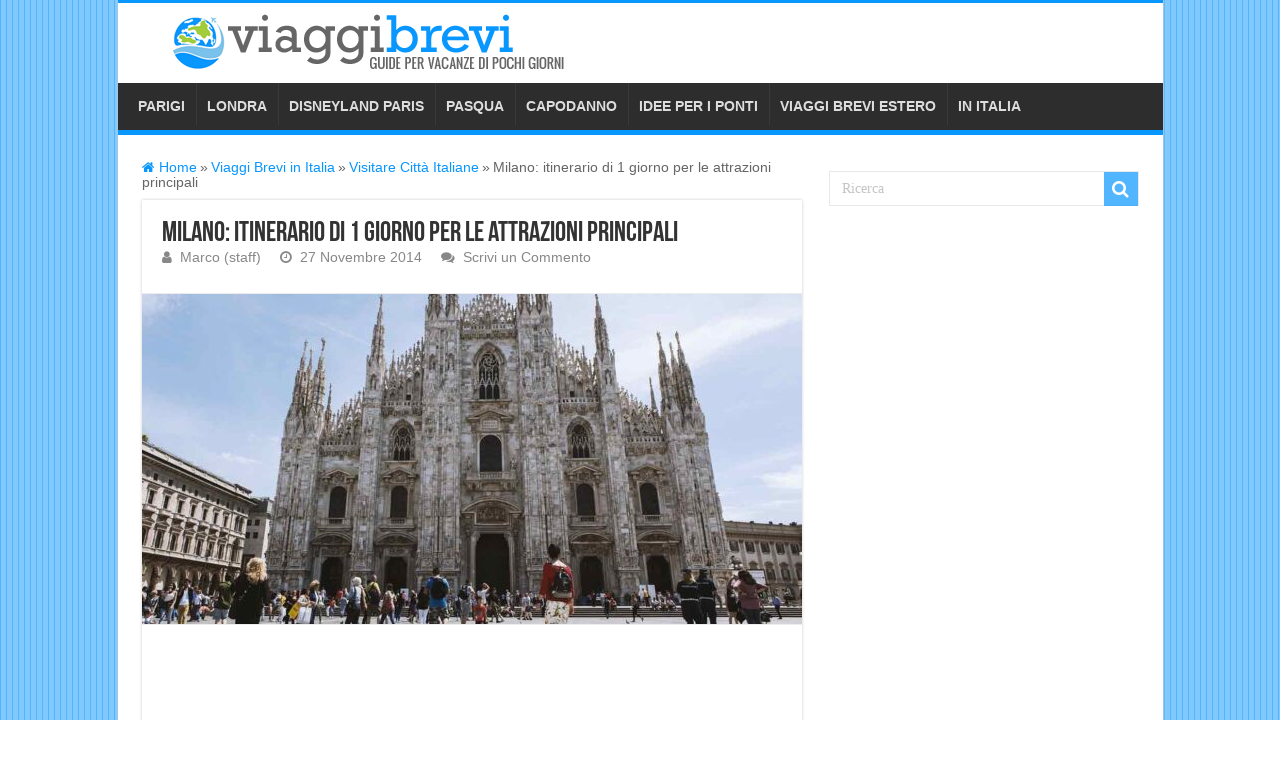

--- FILE ---
content_type: text/html; charset=UTF-8
request_url: https://www.viaggi-brevi.com/italia/citta-italiane/viaggio-milano-itinerario-1-giorno/
body_size: 24583
content:
<!DOCTYPE html> 
<html dir="ltr" lang="it-IT" prefix="og: http://ogp.me/ns#"> 
<head>
<meta charset="UTF-8" />
<link rel="preload" href="https://www.viaggi-brevi.com/wp-content/cache/fvm/min/1768905510-css02b1cba0cf402d1182ed00bca27bd58284ac9cefd5b56dd9418cec2adeec5.css" as="style" media="all" /> 
<link rel="preload" href="https://www.viaggi-brevi.com/wp-content/cache/fvm/min/1768905510-css8ea83795f04414e6ea6647b733d2cf4814e56107cffcbcc1d676f1c6537eb.css" as="style" media="all" /> 
<link rel="preload" href="https://www.viaggi-brevi.com/wp-content/cache/fvm/min/1768905510-cssc47c3476b7d7ea0c740557a8d098e096aac79b0a1c32af168060161193847.css" as="style" media="all" /> 
<link rel="preload" href="https://www.viaggi-brevi.com/wp-content/cache/fvm/min/1768905510-jsb44ef97270a66fa4f7805dcec1a2336c2c7b9a10a034cb18be2bae0753d976.js" as="script" /> 
<link rel="preload" href="https://www.viaggi-brevi.com/wp-content/cache/fvm/min/1768905510-js5801d35b5b112c2a9ea9196c80cb9b571e95c592f6ae921a03ea150a0ee67f.js" as="script" />
<script data-cfasync="false">if(navigator.userAgent.match(/MSIE|Internet Explorer/i)||navigator.userAgent.match(/Trident\/7\..*?rv:11/i)){var href=document.location.href;if(!href.match(/[?&]iebrowser/)){if(href.indexOf("?")==-1){if(href.indexOf("#")==-1){document.location.href=href+"?iebrowser=1"}else{document.location.href=href.replace("#","?iebrowser=1#")}}else{if(href.indexOf("#")==-1){document.location.href=href+"&iebrowser=1"}else{document.location.href=href.replace("#","&iebrowser=1#")}}}}</script>
<script data-cfasync="false">class FVMLoader{constructor(e){this.triggerEvents=e,this.eventOptions={passive:!0},this.userEventListener=this.triggerListener.bind(this),this.delayedScripts={normal:[],async:[],defer:[]},this.allJQueries=[]}_addUserInteractionListener(e){this.triggerEvents.forEach(t=>window.addEventListener(t,e.userEventListener,e.eventOptions))}_removeUserInteractionListener(e){this.triggerEvents.forEach(t=>window.removeEventListener(t,e.userEventListener,e.eventOptions))}triggerListener(){this._removeUserInteractionListener(this),"loading"===document.readyState?document.addEventListener("DOMContentLoaded",this._loadEverythingNow.bind(this)):this._loadEverythingNow()}async _loadEverythingNow(){this._runAllDelayedCSS(),this._delayEventListeners(),this._delayJQueryReady(this),this._handleDocumentWrite(),this._registerAllDelayedScripts(),await this._loadScriptsFromList(this.delayedScripts.normal),await this._loadScriptsFromList(this.delayedScripts.defer),await this._loadScriptsFromList(this.delayedScripts.async),await this._triggerDOMContentLoaded(),await this._triggerWindowLoad(),window.dispatchEvent(new Event("wpr-allScriptsLoaded"))}_registerAllDelayedScripts(){document.querySelectorAll("script[type=fvmdelay]").forEach(e=>{e.hasAttribute("src")?e.hasAttribute("async")&&!1!==e.async?this.delayedScripts.async.push(e):e.hasAttribute("defer")&&!1!==e.defer||"module"===e.getAttribute("data-type")?this.delayedScripts.defer.push(e):this.delayedScripts.normal.push(e):this.delayedScripts.normal.push(e)})}_runAllDelayedCSS(){document.querySelectorAll("link[rel=fvmdelay]").forEach(e=>{e.setAttribute("rel","stylesheet")})}async _transformScript(e){return await this._requestAnimFrame(),new Promise(t=>{const n=document.createElement("script");let r;[...e.attributes].forEach(e=>{let t=e.nodeName;"type"!==t&&("data-type"===t&&(t="type",r=e.nodeValue),n.setAttribute(t,e.nodeValue))}),e.hasAttribute("src")?(n.addEventListener("load",t),n.addEventListener("error",t)):(n.text=e.text,t()),e.parentNode.replaceChild(n,e)})}async _loadScriptsFromList(e){const t=e.shift();return t?(await this._transformScript(t),this._loadScriptsFromList(e)):Promise.resolve()}_delayEventListeners(){let e={};function t(t,n){!function(t){function n(n){return e[t].eventsToRewrite.indexOf(n)>=0?"wpr-"+n:n}e[t]||(e[t]={originalFunctions:{add:t.addEventListener,remove:t.removeEventListener},eventsToRewrite:[]},t.addEventListener=function(){arguments[0]=n(arguments[0]),e[t].originalFunctions.add.apply(t,arguments)},t.removeEventListener=function(){arguments[0]=n(arguments[0]),e[t].originalFunctions.remove.apply(t,arguments)})}(t),e[t].eventsToRewrite.push(n)}function n(e,t){let n=e[t];Object.defineProperty(e,t,{get:()=>n||function(){},set(r){e["wpr"+t]=n=r}})}t(document,"DOMContentLoaded"),t(window,"DOMContentLoaded"),t(window,"load"),t(window,"pageshow"),t(document,"readystatechange"),n(document,"onreadystatechange"),n(window,"onload"),n(window,"onpageshow")}_delayJQueryReady(e){let t=window.jQuery;Object.defineProperty(window,"jQuery",{get:()=>t,set(n){if(n&&n.fn&&!e.allJQueries.includes(n)){n.fn.ready=n.fn.init.prototype.ready=function(t){e.domReadyFired?t.bind(document)(n):document.addEventListener("DOMContentLoaded2",()=>t.bind(document)(n))};const t=n.fn.on;n.fn.on=n.fn.init.prototype.on=function(){if(this[0]===window){function e(e){return e.split(" ").map(e=>"load"===e||0===e.indexOf("load.")?"wpr-jquery-load":e).join(" ")}"string"==typeof arguments[0]||arguments[0]instanceof String?arguments[0]=e(arguments[0]):"object"==typeof arguments[0]&&Object.keys(arguments[0]).forEach(t=>{delete Object.assign(arguments[0],{[e(t)]:arguments[0][t]})[t]})}return t.apply(this,arguments),this},e.allJQueries.push(n)}t=n}})}async _triggerDOMContentLoaded(){this.domReadyFired=!0,await this._requestAnimFrame(),document.dispatchEvent(new Event("DOMContentLoaded2")),await this._requestAnimFrame(),window.dispatchEvent(new Event("DOMContentLoaded2")),await this._requestAnimFrame(),document.dispatchEvent(new Event("wpr-readystatechange")),await this._requestAnimFrame(),document.wpronreadystatechange&&document.wpronreadystatechange()}async _triggerWindowLoad(){await this._requestAnimFrame(),window.dispatchEvent(new Event("wpr-load")),await this._requestAnimFrame(),window.wpronload&&window.wpronload(),await this._requestAnimFrame(),this.allJQueries.forEach(e=>e(window).trigger("wpr-jquery-load")),window.dispatchEvent(new Event("wpr-pageshow")),await this._requestAnimFrame(),window.wpronpageshow&&window.wpronpageshow()}_handleDocumentWrite(){const e=new Map;document.write=document.writeln=function(t){const n=document.currentScript,r=document.createRange(),i=n.parentElement;let a=e.get(n);void 0===a&&(a=n.nextSibling,e.set(n,a));const s=document.createDocumentFragment();r.setStart(s,0),s.appendChild(r.createContextualFragment(t)),i.insertBefore(s,a)}}async _requestAnimFrame(){return new Promise(e=>requestAnimationFrame(e))}static run(){const e=new FVMLoader(["keydown","mousemove","touchmove","touchstart","touchend","wheel"]);e._addUserInteractionListener(e)}}FVMLoader.run();</script>
<title>Visitare Milano in 1 giorno: itinerario per le attrazioni principali</title>
<meta property="og:title" content="Milano: itinerario di 1 giorno per le attrazioni principali - Viaggi Brevi"/>
<meta property="og:type" content="article"/>
<meta property="og:description" content="Milano non è solo il capoluogo della Regione Lombardia, è anche il capoluogo di una zona territorial"/>
<meta property="og:url" content="https://www.viaggi-brevi.com/italia/citta-italiane/viaggio-milano-itinerario-1-giorno/"/>
<meta property="og:site_name" content="Viaggi Brevi"/>
<meta property="og:image" content="https://www.viaggi-brevi.com/wp-content/uploads/2014/11/duomo-milano.jpg" />
<meta name="description" content="Sei di passaggio a Milano durante un breve viaggio e vuoi visitare la città in 1 solo giorno? Ecco l&#039;itinerario studiato per vedere le cose principali del capoluogo Lombardo!" />
<meta name="robots" content="max-image-preview:large" />
<meta name="author" content="Marco (staff)"/>
<link rel="canonical" href="https://www.viaggi-brevi.com/italia/citta-italiane/viaggio-milano-itinerario-1-giorno/" />
<meta name="viewport" content="width=device-width, initial-scale=1.0" />
<link rel="preload" fetchpriority="low" id="fvmfonts-css" href="https://www.viaggi-brevi.com/wp-content/cache/fvm/min/1768905510-css0fe917716daa8857153aca095a8573c35cf72df3cb89ea972509ceb4978b2.css" as="style" media="all" onload="this.rel='stylesheet';this.onload=null"> 
<link rel="profile" href="http://gmpg.org/xfn/11" /> 
<style id='wp-img-auto-sizes-contain-inline-css' type='text/css' media="all">img:is([sizes=auto i],[sizes^="auto," i]){contain-intrinsic-size:3000px 1500px}</style> 
<style id='wp-block-library-inline-css' type='text/css' media="all">:root{--wp-block-synced-color:#7a00df;--wp-block-synced-color--rgb:122,0,223;--wp-bound-block-color:var(--wp-block-synced-color);--wp-editor-canvas-background:#ddd;--wp-admin-theme-color:#007cba;--wp-admin-theme-color--rgb:0,124,186;--wp-admin-theme-color-darker-10:#006ba1;--wp-admin-theme-color-darker-10--rgb:0,107,160.5;--wp-admin-theme-color-darker-20:#005a87;--wp-admin-theme-color-darker-20--rgb:0,90,135;--wp-admin-border-width-focus:2px}@media (min-resolution:192dpi){:root{--wp-admin-border-width-focus:1.5px}}.wp-element-button{cursor:pointer}:root .has-very-light-gray-background-color{background-color:#eee}:root .has-very-dark-gray-background-color{background-color:#313131}:root .has-very-light-gray-color{color:#eee}:root .has-very-dark-gray-color{color:#313131}:root .has-vivid-green-cyan-to-vivid-cyan-blue-gradient-background{background:linear-gradient(135deg,#00d084,#0693e3)}:root .has-purple-crush-gradient-background{background:linear-gradient(135deg,#34e2e4,#4721fb 50%,#ab1dfe)}:root .has-hazy-dawn-gradient-background{background:linear-gradient(135deg,#faaca8,#dad0ec)}:root .has-subdued-olive-gradient-background{background:linear-gradient(135deg,#fafae1,#67a671)}:root .has-atomic-cream-gradient-background{background:linear-gradient(135deg,#fdd79a,#004a59)}:root .has-nightshade-gradient-background{background:linear-gradient(135deg,#330968,#31cdcf)}:root .has-midnight-gradient-background{background:linear-gradient(135deg,#020381,#2874fc)}:root{--wp--preset--font-size--normal:16px;--wp--preset--font-size--huge:42px}.has-regular-font-size{font-size:1em}.has-larger-font-size{font-size:2.625em}.has-normal-font-size{font-size:var(--wp--preset--font-size--normal)}.has-huge-font-size{font-size:var(--wp--preset--font-size--huge)}.has-text-align-center{text-align:center}.has-text-align-left{text-align:left}.has-text-align-right{text-align:right}.has-fit-text{white-space:nowrap!important}#end-resizable-editor-section{display:none}.aligncenter{clear:both}.items-justified-left{justify-content:flex-start}.items-justified-center{justify-content:center}.items-justified-right{justify-content:flex-end}.items-justified-space-between{justify-content:space-between}.screen-reader-text{border:0;clip-path:inset(50%);height:1px;margin:-1px;overflow:hidden;padding:0;position:absolute;width:1px;word-wrap:normal!important}.screen-reader-text:focus{background-color:#ddd;clip-path:none;color:#444;display:block;font-size:1em;height:auto;left:5px;line-height:normal;padding:15px 23px 14px;text-decoration:none;top:5px;width:auto;z-index:100000}html :where(.has-border-color){border-style:solid}html :where([style*=border-top-color]){border-top-style:solid}html :where([style*=border-right-color]){border-right-style:solid}html :where([style*=border-bottom-color]){border-bottom-style:solid}html :where([style*=border-left-color]){border-left-style:solid}html :where([style*=border-width]){border-style:solid}html :where([style*=border-top-width]){border-top-style:solid}html :where([style*=border-right-width]){border-right-style:solid}html :where([style*=border-bottom-width]){border-bottom-style:solid}html :where([style*=border-left-width]){border-left-style:solid}html :where(img[class*=wp-image-]){height:auto;max-width:100%}:where(figure){margin:0 0 1em}html :where(.is-position-sticky){--wp-admin--admin-bar--position-offset:var(--wp-admin--admin-bar--height,0px)}@media screen and (max-width:600px){html :where(.is-position-sticky){--wp-admin--admin-bar--position-offset:0px}}</style>
<style id='global-styles-inline-css' type='text/css' media="all">:root{--wp--preset--aspect-ratio--square:1;--wp--preset--aspect-ratio--4-3:4/3;--wp--preset--aspect-ratio--3-4:3/4;--wp--preset--aspect-ratio--3-2:3/2;--wp--preset--aspect-ratio--2-3:2/3;--wp--preset--aspect-ratio--16-9:16/9;--wp--preset--aspect-ratio--9-16:9/16;--wp--preset--color--black:#000000;--wp--preset--color--cyan-bluish-gray:#abb8c3;--wp--preset--color--white:#ffffff;--wp--preset--color--pale-pink:#f78da7;--wp--preset--color--vivid-red:#cf2e2e;--wp--preset--color--luminous-vivid-orange:#ff6900;--wp--preset--color--luminous-vivid-amber:#fcb900;--wp--preset--color--light-green-cyan:#7bdcb5;--wp--preset--color--vivid-green-cyan:#00d084;--wp--preset--color--pale-cyan-blue:#8ed1fc;--wp--preset--color--vivid-cyan-blue:#0693e3;--wp--preset--color--vivid-purple:#9b51e0;--wp--preset--gradient--vivid-cyan-blue-to-vivid-purple:linear-gradient(135deg,rgb(6,147,227) 0%,rgb(155,81,224) 100%);--wp--preset--gradient--light-green-cyan-to-vivid-green-cyan:linear-gradient(135deg,rgb(122,220,180) 0%,rgb(0,208,130) 100%);--wp--preset--gradient--luminous-vivid-amber-to-luminous-vivid-orange:linear-gradient(135deg,rgb(252,185,0) 0%,rgb(255,105,0) 100%);--wp--preset--gradient--luminous-vivid-orange-to-vivid-red:linear-gradient(135deg,rgb(255,105,0) 0%,rgb(207,46,46) 100%);--wp--preset--gradient--very-light-gray-to-cyan-bluish-gray:linear-gradient(135deg,rgb(238,238,238) 0%,rgb(169,184,195) 100%);--wp--preset--gradient--cool-to-warm-spectrum:linear-gradient(135deg,rgb(74,234,220) 0%,rgb(151,120,209) 20%,rgb(207,42,186) 40%,rgb(238,44,130) 60%,rgb(251,105,98) 80%,rgb(254,248,76) 100%);--wp--preset--gradient--blush-light-purple:linear-gradient(135deg,rgb(255,206,236) 0%,rgb(152,150,240) 100%);--wp--preset--gradient--blush-bordeaux:linear-gradient(135deg,rgb(254,205,165) 0%,rgb(254,45,45) 50%,rgb(107,0,62) 100%);--wp--preset--gradient--luminous-dusk:linear-gradient(135deg,rgb(255,203,112) 0%,rgb(199,81,192) 50%,rgb(65,88,208) 100%);--wp--preset--gradient--pale-ocean:linear-gradient(135deg,rgb(255,245,203) 0%,rgb(182,227,212) 50%,rgb(51,167,181) 100%);--wp--preset--gradient--electric-grass:linear-gradient(135deg,rgb(202,248,128) 0%,rgb(113,206,126) 100%);--wp--preset--gradient--midnight:linear-gradient(135deg,rgb(2,3,129) 0%,rgb(40,116,252) 100%);--wp--preset--font-size--small:13px;--wp--preset--font-size--medium:20px;--wp--preset--font-size--large:36px;--wp--preset--font-size--x-large:42px;--wp--preset--spacing--20:0.44rem;--wp--preset--spacing--30:0.67rem;--wp--preset--spacing--40:1rem;--wp--preset--spacing--50:1.5rem;--wp--preset--spacing--60:2.25rem;--wp--preset--spacing--70:3.38rem;--wp--preset--spacing--80:5.06rem;--wp--preset--shadow--natural:6px 6px 9px rgba(0, 0, 0, 0.2);--wp--preset--shadow--deep:12px 12px 50px rgba(0, 0, 0, 0.4);--wp--preset--shadow--sharp:6px 6px 0px rgba(0, 0, 0, 0.2);--wp--preset--shadow--outlined:6px 6px 0px -3px rgb(255, 255, 255), 6px 6px rgb(0, 0, 0);--wp--preset--shadow--crisp:6px 6px 0px rgb(0, 0, 0)}:where(.is-layout-flex){gap:.5em}:where(.is-layout-grid){gap:.5em}body .is-layout-flex{display:flex}.is-layout-flex{flex-wrap:wrap;align-items:center}.is-layout-flex>:is(*,div){margin:0}body .is-layout-grid{display:grid}.is-layout-grid>:is(*,div){margin:0}:where(.wp-block-columns.is-layout-flex){gap:2em}:where(.wp-block-columns.is-layout-grid){gap:2em}:where(.wp-block-post-template.is-layout-flex){gap:1.25em}:where(.wp-block-post-template.is-layout-grid){gap:1.25em}.has-black-color{color:var(--wp--preset--color--black)!important}.has-cyan-bluish-gray-color{color:var(--wp--preset--color--cyan-bluish-gray)!important}.has-white-color{color:var(--wp--preset--color--white)!important}.has-pale-pink-color{color:var(--wp--preset--color--pale-pink)!important}.has-vivid-red-color{color:var(--wp--preset--color--vivid-red)!important}.has-luminous-vivid-orange-color{color:var(--wp--preset--color--luminous-vivid-orange)!important}.has-luminous-vivid-amber-color{color:var(--wp--preset--color--luminous-vivid-amber)!important}.has-light-green-cyan-color{color:var(--wp--preset--color--light-green-cyan)!important}.has-vivid-green-cyan-color{color:var(--wp--preset--color--vivid-green-cyan)!important}.has-pale-cyan-blue-color{color:var(--wp--preset--color--pale-cyan-blue)!important}.has-vivid-cyan-blue-color{color:var(--wp--preset--color--vivid-cyan-blue)!important}.has-vivid-purple-color{color:var(--wp--preset--color--vivid-purple)!important}.has-black-background-color{background-color:var(--wp--preset--color--black)!important}.has-cyan-bluish-gray-background-color{background-color:var(--wp--preset--color--cyan-bluish-gray)!important}.has-white-background-color{background-color:var(--wp--preset--color--white)!important}.has-pale-pink-background-color{background-color:var(--wp--preset--color--pale-pink)!important}.has-vivid-red-background-color{background-color:var(--wp--preset--color--vivid-red)!important}.has-luminous-vivid-orange-background-color{background-color:var(--wp--preset--color--luminous-vivid-orange)!important}.has-luminous-vivid-amber-background-color{background-color:var(--wp--preset--color--luminous-vivid-amber)!important}.has-light-green-cyan-background-color{background-color:var(--wp--preset--color--light-green-cyan)!important}.has-vivid-green-cyan-background-color{background-color:var(--wp--preset--color--vivid-green-cyan)!important}.has-pale-cyan-blue-background-color{background-color:var(--wp--preset--color--pale-cyan-blue)!important}.has-vivid-cyan-blue-background-color{background-color:var(--wp--preset--color--vivid-cyan-blue)!important}.has-vivid-purple-background-color{background-color:var(--wp--preset--color--vivid-purple)!important}.has-black-border-color{border-color:var(--wp--preset--color--black)!important}.has-cyan-bluish-gray-border-color{border-color:var(--wp--preset--color--cyan-bluish-gray)!important}.has-white-border-color{border-color:var(--wp--preset--color--white)!important}.has-pale-pink-border-color{border-color:var(--wp--preset--color--pale-pink)!important}.has-vivid-red-border-color{border-color:var(--wp--preset--color--vivid-red)!important}.has-luminous-vivid-orange-border-color{border-color:var(--wp--preset--color--luminous-vivid-orange)!important}.has-luminous-vivid-amber-border-color{border-color:var(--wp--preset--color--luminous-vivid-amber)!important}.has-light-green-cyan-border-color{border-color:var(--wp--preset--color--light-green-cyan)!important}.has-vivid-green-cyan-border-color{border-color:var(--wp--preset--color--vivid-green-cyan)!important}.has-pale-cyan-blue-border-color{border-color:var(--wp--preset--color--pale-cyan-blue)!important}.has-vivid-cyan-blue-border-color{border-color:var(--wp--preset--color--vivid-cyan-blue)!important}.has-vivid-purple-border-color{border-color:var(--wp--preset--color--vivid-purple)!important}.has-vivid-cyan-blue-to-vivid-purple-gradient-background{background:var(--wp--preset--gradient--vivid-cyan-blue-to-vivid-purple)!important}.has-light-green-cyan-to-vivid-green-cyan-gradient-background{background:var(--wp--preset--gradient--light-green-cyan-to-vivid-green-cyan)!important}.has-luminous-vivid-amber-to-luminous-vivid-orange-gradient-background{background:var(--wp--preset--gradient--luminous-vivid-amber-to-luminous-vivid-orange)!important}.has-luminous-vivid-orange-to-vivid-red-gradient-background{background:var(--wp--preset--gradient--luminous-vivid-orange-to-vivid-red)!important}.has-very-light-gray-to-cyan-bluish-gray-gradient-background{background:var(--wp--preset--gradient--very-light-gray-to-cyan-bluish-gray)!important}.has-cool-to-warm-spectrum-gradient-background{background:var(--wp--preset--gradient--cool-to-warm-spectrum)!important}.has-blush-light-purple-gradient-background{background:var(--wp--preset--gradient--blush-light-purple)!important}.has-blush-bordeaux-gradient-background{background:var(--wp--preset--gradient--blush-bordeaux)!important}.has-luminous-dusk-gradient-background{background:var(--wp--preset--gradient--luminous-dusk)!important}.has-pale-ocean-gradient-background{background:var(--wp--preset--gradient--pale-ocean)!important}.has-electric-grass-gradient-background{background:var(--wp--preset--gradient--electric-grass)!important}.has-midnight-gradient-background{background:var(--wp--preset--gradient--midnight)!important}.has-small-font-size{font-size:var(--wp--preset--font-size--small)!important}.has-medium-font-size{font-size:var(--wp--preset--font-size--medium)!important}.has-large-font-size{font-size:var(--wp--preset--font-size--large)!important}.has-x-large-font-size{font-size:var(--wp--preset--font-size--x-large)!important}</style> 
<style id='classic-theme-styles-inline-css' type='text/css' media="all">/*! This file is auto-generated */ .wp-block-button__link{color:#fff;background-color:#32373c;border-radius:9999px;box-shadow:none;text-decoration:none;padding:calc(.667em + 2px) calc(1.333em + 2px);font-size:1.125em}.wp-block-file__button{background:#32373c;color:#fff;text-decoration:none}</style> 
<link rel='stylesheet' id='toc-screen-css' href='https://www.viaggi-brevi.com/wp-content/cache/fvm/min/1768905510-css02b1cba0cf402d1182ed00bca27bd58284ac9cefd5b56dd9418cec2adeec5.css' type='text/css' media='all' /> 
<style id='toc-screen-inline-css' type='text/css' media="all">div#toc_container{background:#f1f1f1;border:1px solid #999}</style> 
<link rel='stylesheet' id='tie-style-css' href='https://www.viaggi-brevi.com/wp-content/themes/sahifa/style.css' type='text/css' media='all' /> 
<link rel='stylesheet' id='tie-ilightbox-skin-css' href='https://www.viaggi-brevi.com/wp-content/cache/fvm/min/1768905510-css8ea83795f04414e6ea6647b733d2cf4814e56107cffcbcc1d676f1c6537eb.css' type='text/css' media='all' /> 
<link rel='stylesheet' id='wp-paginate-css' href='https://www.viaggi-brevi.com/wp-content/cache/fvm/min/1768905510-cssc47c3476b7d7ea0c740557a8d098e096aac79b0a1c32af168060161193847.css' type='text/css' media='all' /> 
<script id="append_link-js-extra">
/* <![CDATA[ */
var append_link = {"read_more":"ATTENZIONE!!! NON COPIARE QUESTO CONTENUTO!! \u00e8 protetto da copyright, titolare \u00e8 il sito: %link% \u00e8 vietato usare i nostri testi e immagini su siti, riviste, forum, social network. I trasgressori saranno identificati e perseguiti a termini di legge. ABBIAMO ATTIVI SISTEMI AUTOMATICI DI VERIFICA. WARNING! This content is copyright protected, do not use for any purpouse.","prepend_break":"2","use_title":"false","add_site_name":"true","site_name":"Viaggi Brevi","site_url":"https://www.viaggi-brevi.com","always_link_site":"false"};
//# sourceURL=append_link-js-extra
/* ]]> */
</script>
<script src="https://www.viaggi-brevi.com/wp-content/cache/fvm/min/1768905510-js048fb56a5139f50617d10603a853e32937ee2a457b408956de2bf174e20fda.js" id="append_link-js" defer="defer"></script>
<script src="https://www.viaggi-brevi.com/wp-content/cache/fvm/min/1768905510-jsb44ef97270a66fa4f7805dcec1a2336c2c7b9a10a034cb18be2bae0753d976.js" id="jquery-core-js"></script>
<script src="https://www.viaggi-brevi.com/wp-content/cache/fvm/min/1768905510-js5801d35b5b112c2a9ea9196c80cb9b571e95c592f6ae921a03ea150a0ee67f.js" id="jquery-migrate-js"></script>
<style type='text/css' media="all">.rp4wp-related-posts{width:100%;overflow:hidden}ul.rp4wp-posts-list{width:100%;margin:0!important;padding:0!important;list-style:none!important;float:left}ul.rp4wp-posts-list .rp4wp-col{width:100%!important;margin-bottom:30px!important;list-style:none!important;box-sizing:border-box;overflow:hidden;float:left}.rp4wp_component_wrapper{width:100%!important;float:left}.rp4wp_component{width:100%!important;padding:0 0 5%!important;box-sizing:border-box;float:left;overflow:hidden!important}.rp4wp_component a{border:0!important}.rp4wp_component_image a{display:block;height:100%!important}.rp4wp_component_image img{width:100%!important;height:100%!important}.rp4wp_component_title a{text-decoration:none!important;font-weight:700;border:0!important}@media (min-width:768px){ul.rp4wp-posts-list .rp4wp-col{width:51%!important;padding:0 2%!important}ul.rp4wp-posts-list .rp4wp-col-first{width:49%!important;padding-left:0!important;padding-right:2%!important}ul.rp4wp-posts-list .rp4wp-col-last{width:49%!important;padding-right:0!important;padding-left:2%!important}.rp4wp_component_wrapper{width:50%!important}.rp4wp_component_wrapper_left{padding-right:5%!important}.rp4wp_component_wrapper_right{padding-left:5%!important}}.rp4wp_component_2{height:60%!important}.rp4wp_component_3{height:40%!important}.rp4wp_component_image img{max-width:200px}.rp4wp_component_title{min-height:50px}.rp4wp_component_title{min-height:80px;text-align:center}</style> 
<link rel="shortcut icon" href="https://www.viaggi-brevi.com/wp-content/uploads/2020/04/favicon.ico" title="Favicon" /> 
<link rel="apple-touch-icon-precomposed" sizes="144x144" href="https://www.viaggi-brevi.com/wp-content/uploads/2020/04/viaggibrevi-144.png" /> 
<link rel="apple-touch-icon-precomposed" sizes="120x120" href="https://www.viaggi-brevi.com/wp-content/uploads/2020/04/viaggibrevi-120.png" /> 
<link rel="apple-touch-icon-precomposed" sizes="72x72" href="https://www.viaggi-brevi.com/wp-content/uploads/2020/04/viaggibrevi-72.png" /> 
<link rel="apple-touch-icon-precomposed" href="https://www.viaggi-brevi.com/wp-content/uploads/2020/04/viaggibrevi-57.png" /> 
<style type="text/css" media="all">body{font-size:16px}#main-nav,#main-nav ul li a{font-size:14px;font-weight:700}h3.post-box-title,h3.post-box-title a{font-size:18px}#main-nav,.cat-box-content,#sidebar .widget-container,.post-listing,#commentform{border-bottom-color:#0896ff}.search-block .search-button,#topcontrol,#main-nav ul li.current-menu-item a,#main-nav ul li.current-menu-item a:hover,#main-nav ul li.current_page_parent a,#main-nav ul li.current_page_parent a:hover,#main-nav ul li.current-menu-parent a,#main-nav ul li.current-menu-parent a:hover,#main-nav ul li.current-page-ancestor a,#main-nav ul li.current-page-ancestor a:hover,.pagination span.current,.share-post span.share-text,.flex-control-paging li a.flex-active,.ei-slider-thumbs li.ei-slider-element,.review-percentage .review-item span span,.review-final-score,.button,a.button,a.more-link,#main-content input[type="submit"],.form-submit #submit,#login-form .login-button,.widget-feedburner .feedburner-subscribe,input[type="submit"],#buddypress button,#buddypress a.button,#buddypress input[type=submit],#buddypress input[type=reset],#buddypress ul.button-nav li a,#buddypress div.generic-button a,#buddypress .comment-reply-link,#buddypress div.item-list-tabs ul li a span,#buddypress div.item-list-tabs ul li.selected a,#buddypress div.item-list-tabs ul li.current a,#buddypress #members-directory-form div.item-list-tabs ul li.selected span,#members-list-options a.selected,#groups-list-options a.selected,body.dark-skin #buddypress div.item-list-tabs ul li a span,body.dark-skin #buddypress div.item-list-tabs ul li.selected a,body.dark-skin #buddypress div.item-list-tabs ul li.current a,body.dark-skin #members-list-options a.selected,body.dark-skin #groups-list-options a.selected,.search-block-large .search-button,#featured-posts .flex-next:hover,#featured-posts .flex-prev:hover,a.tie-cart span.shooping-count,.woocommerce span.onsale,.woocommerce-page span.onsale,.woocommerce .widget_price_filter .ui-slider .ui-slider-handle,.woocommerce-page .widget_price_filter .ui-slider .ui-slider-handle,#check-also-close,a.post-slideshow-next,a.post-slideshow-prev,.widget_price_filter .ui-slider .ui-slider-handle,.quantity .minus:hover,.quantity .plus:hover,.mejs-container .mejs-controls .mejs-time-rail .mejs-time-current,#reading-position-indicator{background-color:#0896ff}::-webkit-scrollbar-thumb{background-color:#0896ff!important}#theme-footer,#theme-header,.top-nav ul li.current-menu-item:before,#main-nav .menu-sub-content,#main-nav ul ul,#check-also-box{border-top-color:#0896ff}.search-block:after{border-right-color:#0896ff}body.rtl .search-block:after{border-left-color:#0896ff}#main-nav ul>li.menu-item-has-children:hover>a:after,#main-nav ul>li.mega-menu:hover>a:after{border-color:transparent transparent #0896ff}.widget.timeline-posts li a:hover,.widget.timeline-posts li a:hover span.tie-date{color:#0896ff}.widget.timeline-posts li a:hover span.tie-date:before{background:#0896ff;border-color:#0896ff}#order_review,#order_review_heading{border-color:#0896ff}body{background-image:url(https://www.viaggi-brevi.com/wp-content/uploads/2017/09/bg.jpg)!important}a{color:#0896ff}body.single .post .entry a,body.page .post .entry a{color:#0896ff;text-decoration:underline}body.single .post .entry a:hover,body.page .post .entry a:hover{text-decoration:none}#main-nav{box-shadow:inset -1px -5px 0 -1px #2d2d2d}#main-nav ul li{border-color:#2d2d2d}#main-nav ul ul li,#main-nav ul ul li:first-child{border-top-color:#2d2d2d}#main-nav ul li .mega-menu-block ul.sub-menu{border-bottom-color:#2d2d2d}#main-nav ul li a{border-left-color:#393939}#main-nav ul ul li,#main-nav ul ul li:first-child{border-bottom-color:#393939}.tie-cat-8 a.more-link{background-color:Array}.tie-cat-8 .cat-box-content{border-bottom-color:Array}.tie-cat-614 a.more-link{background-color:Array}.tie-cat-614 .cat-box-content{border-bottom-color:Array}.tie-cat-520 a.more-link{background-color:Array}.tie-cat-520 .cat-box-content{border-bottom-color:Array}.tie-cat-360 a.more-link{background-color:Array}.tie-cat-360 .cat-box-content{border-bottom-color:Array}.tie-cat-834 a.more-link{background-color:Array}.tie-cat-834 .cat-box-content{border-bottom-color:Array}.tie-cat-451 a.more-link{background-color:Array}.tie-cat-451 .cat-box-content{border-bottom-color:Array}.tie-cat-364 a.more-link{background-color:Array}.tie-cat-364 .cat-box-content{border-bottom-color:Array}.tie-cat-779 a.more-link{background-color:Array}.tie-cat-779 .cat-box-content{border-bottom-color:Array}.tie-cat-739 a.more-link{background-color:Array}.tie-cat-739 .cat-box-content{border-bottom-color:Array}.tie-cat-358 a.more-link{background-color:Array}.tie-cat-358 .cat-box-content{border-bottom-color:Array}.tie-cat-213 a.more-link{background-color:Array}.tie-cat-213 .cat-box-content{border-bottom-color:Array}.tie-cat-180 a.more-link{background-color:Array}.tie-cat-180 .cat-box-content{border-bottom-color:Array}.tie-cat-363 a.more-link{background-color:Array}.tie-cat-363 .cat-box-content{border-bottom-color:Array}.tie-cat-371 a.more-link{background-color:Array}.tie-cat-371 .cat-box-content{border-bottom-color:Array}.tie-cat-354 a.more-link{background-color:Array}.tie-cat-354 .cat-box-content{border-bottom-color:Array}.tie-cat-359 a.more-link{background-color:Array}.tie-cat-359 .cat-box-content{border-bottom-color:Array}.tie-cat-452 a.more-link{background-color:Array}.tie-cat-452 .cat-box-content{border-bottom-color:Array}.tie-cat-361 a.more-link{background-color:Array}.tie-cat-361 .cat-box-content{border-bottom-color:Array}.tie-cat-1088 a.more-link{background-color:Array}.tie-cat-1088 .cat-box-content{border-bottom-color:Array}.tie-cat-1152 a.more-link{background-color:Array}.tie-cat-1152 .cat-box-content{border-bottom-color:Array}.tie-cat-1153 a.more-link{background-color:Array}.tie-cat-1153 .cat-box-content{border-bottom-color:Array}.single-post-caption{display:none!important}.wp-caption{margin-bottom:10px;outline:1px solid #f1f1f1;background:#f1f1f1;text-align:center}.post-thumbnail{background:#FFF;padding:2px;-moz-border-radius:1px;-webkit-border-radius:1px;box-shadow:0 0 2px #B5B5B5;-moz-box-shadow:0 0 2px #b5b5b5;-webkit-box-shadow:0 0 2px #B5B5B5}.comment-avatar img{height:50px;width:50px;background:#FFF;padding:2px;-moz-border-radius:1px;-webkit-border-radius:1px;box-shadow:0 0 2px #B5B5B5;-moz-box-shadow:0 0 2px #b5b5b5;-webkit-box-shadow:0 0 2px #B5B5B5}.post-inner p.post-meta{border-bottom:0;padding-bottom:3px;margin-bottom:5px}#crumbs{padding-bottom:0;border-bottom:0;font-size:85%;color:#666}.post-title{margin-bottom:-5px}.single-post-thumb img{border:1px solid #ececec}.header-content{padding:10px 15px;margin-left:35px}#slide-out-open{top:15px}.logo{font:bold 32pt arial}.entry{line-height:26px}div#toc_container ul li{line-height:20px}.cat-box .entry{font-size:16px}.block-head p{float:left;margin-right:10px;font-size:22px;font-family:BebasNeueRegular,arial,Georgia,serif;margin-top:0}.comment-respond strong{float:left;margin-right:10px;font-size:22px;font-family:BebasNeueRegular,arial,Georgia,serif;margin-top:0}@media only screen and (max-width:985px) and (min-width:768px){.header-content{padding:2px 2px;margin-left:80px;margin-right:50px}}@media only screen and (max-width:767px) and (min-width:480px){.header-content{padding:2px 2px;margin-left:80px;margin-right:50px}}@media only screen and (max-width:479px) and (min-width:320px){.header-content{padding:2px 2px;margin-left:80px;margin-right:50px}}</style> 
</head>
<body id="top" class="wp-singular post-template-default single single-post postid-1112 single-format-standard wp-theme-sahifa"> <div class="wrapper-outer"> <div class="background-cover"></div> <aside id="slide-out"> <div class="search-mobile"> <form method="get" id="searchform-mobile" action="https://www.viaggi-brevi.com/"> <button class="search-button" type="submit" value="Ricerca" aria-label="Ricerca"><i class="fa fa-search"></i></button> <input type="text" id="s-mobile" name="s" title="Ricerca" value="Ricerca" onfocus="if (this.value == 'Ricerca') {this.value = '';}" onblur="if (this.value == '') {this.value = 'Ricerca';}" /> </form> </div> <div id="mobile-menu" class="mobile-hide-icons"></div> </aside> <div id="wrapper" class="boxed-all"> <div class="inner-wrapper"> <header id="theme-header" class="theme-header"> <div class="header-content"> <a id="slide-out-open" class="slide-out-open" href="#"><span></span></a> <div class="logo"> <a title="Viaggi Brevi" href="https://www.viaggi-brevi.com/"> <img src="https://www.viaggi-brevi.com/wp-content/uploads/2017/09/viaggi-brevi-logo.png" alt="Viaggi Brevi" width="450" height="60" /> </a> </div> 
<script>
jQuery(document).ready(function($) {
var retina = window.devicePixelRatio > 1 ? true : false;
if(retina) {
jQuery('#theme-header .logo img').attr('src',		'https://www.viaggi-brevi.com/wp-content/uploads/2017/09/viaggi-brevi-retina.png');
jQuery('#theme-header .logo img').attr('width',		'450');
jQuery('#theme-header .logo img').attr('height',	'60');
}
});
</script>
<div class="clear"></div> </div> <nav id="main-nav"> <div class="container"> <div class="main-menu"><ul id="menu-menu-principale" class="menu"><li id="menu-item-528" class="menu-item menu-item-type-taxonomy menu-item-object-category menu-item-528"><a title="Parigi info turismo" href="https://www.viaggi-brevi.com/parigi/">PARIGI</a></li> <li id="menu-item-2066" class="menu-item menu-item-type-taxonomy menu-item-object-category menu-item-2066"><a title="Londra info turismo" href="https://www.viaggi-brevi.com/londra/">LONDRA</a></li> <li id="menu-item-3222" class="menu-item menu-item-type-taxonomy menu-item-object-category menu-item-3222"><a title="Disneyland Paris" href="https://www.viaggi-brevi.com/disneyland-paris/">DISNEYLAND PARIS</a></li> <li id="menu-item-548" class="menu-item menu-item-type-taxonomy menu-item-object-category menu-item-548"><a title="Pasqua" href="https://www.viaggi-brevi.com/pasqua/">PASQUA</a></li> <li id="menu-item-1624" class="menu-item menu-item-type-taxonomy menu-item-object-category menu-item-1624"><a title="Capodanno" href="https://www.viaggi-brevi.com/capodanno/">CAPODANNO</a></li> <li id="menu-item-978" class="menu-item menu-item-type-taxonomy menu-item-object-category menu-item-978"><a title="Idee per i ponti" href="https://www.viaggi-brevi.com/ponte/">IDEE PER I PONTI</a></li> <li id="menu-item-3604" class="menu-item menu-item-type-taxonomy menu-item-object-category menu-item-3604"><a title="Viaggi Brevi all&#8217;Estero" href="https://www.viaggi-brevi.com/estero/">VIAGGI BREVI ESTERO</a></li> <li id="menu-item-3605" class="menu-item menu-item-type-taxonomy menu-item-object-category current-post-ancestor menu-item-3605"><a title="Viaggi Brevi in Italia" href="https://www.viaggi-brevi.com/italia/">IN ITALIA</a></li> </ul></div> </div> </nav> </header> <div id="main-content" class="container"> <div class="content"> <nav id="crumbs"><a href="https://www.viaggi-brevi.com/"><span class="fa fa-home" aria-hidden="true"></span> Home</a><span class="delimiter">&raquo;</span><a href="https://www.viaggi-brevi.com/italia/">Viaggi Brevi in Italia</a><span class="delimiter">&raquo;</span><a href="https://www.viaggi-brevi.com/italia/citta-italiane/">Visitare Città Italiane</a><span class="delimiter">&raquo;</span><span class="current">Milano: itinerario di 1 giorno per le attrazioni principali</span></nav>
<script type="application/ld+json">{"@context":"http:\/\/schema.org","@type":"BreadcrumbList","@id":"#Breadcrumb","itemListElement":[{"@type":"ListItem","position":1,"item":{"name":"Home","@id":"https:\/\/www.viaggi-brevi.com\/"}},{"@type":"ListItem","position":2,"item":{"name":"Viaggi Brevi in Italia","@id":"https:\/\/www.viaggi-brevi.com\/italia\/"}},{"@type":"ListItem","position":3,"item":{"name":"Visitare Citt\u00e0 Italiane","@id":"https:\/\/www.viaggi-brevi.com\/italia\/citta-italiane\/"}}]}</script>
<article class="post-listing post-1112 post type-post status-publish format-standard has-post-thumbnail category-citta-italiane tag-1-giorno tag-castello-sforzesco tag-duomo tag-griffe tag-la-rinascente tag-lombardia tag-malpensa tag-milano tag-navigli tag-shopping" id="the-post"> <div class="post-inner"> <h1 class="name post-title">Milano: itinerario di 1 giorno per le attrazioni principali</h1> <p class="post-meta"> <span class="post-meta-author"><i class="fa fa-user"></i><a href="https://www.viaggi-brevi.com/author/admin/" title="">Marco (staff) </a></span> <span class="tie-date"><i class="fa fa-clock-o"></i>27 Novembre 2014</span> <span class="post-comments"><i class="fa fa-comments"></i><a href="https://www.viaggi-brevi.com/italia/citta-italiane/viaggio-milano-itinerario-1-giorno/#respond">Scrivi un Commento</a></span> </p> <div class="clear"></div> </div> <div class="single-post-thumb"> <img width="660" height="330" src="https://www.viaggi-brevi.com/wp-content/uploads/2014/11/duomo-milano-660x330.jpg" class="attachment-slider size-slider wp-post-image" alt="Il Duomo di Milano" decoding="async" fetchpriority="high" srcset="https://www.viaggi-brevi.com/wp-content/uploads/2014/11/duomo-milano-660x330.jpg 660w, https://www.viaggi-brevi.com/wp-content/uploads/2014/11/duomo-milano-1050x525.jpg 1050w" sizes="(max-width: 660px) 100vw, 660px" /> </div> <div class="single-post-caption">Il Duomo di Milano, punto di partenza dell'itinerario turistico</div> <div class="post-inner"> <div class="entry"> <div class='code-block code-block-1' style='margin: 8px 0; clear: both;'> 
<script async src="https://pagead2.googlesyndication.com/pagead/js/adsbygoogle.js?client=ca-pub-3560429469060080" crossorigin="anonymous"></script>
<ins class="adsbygoogle" style="display:block;height:280px" data-ad-client="ca-pub-3560429469060080" data-ad-slot="7350786316" data-ad-format="rectangle" data-full-width-responsive="true"></ins> 
<script>
(adsbygoogle = window.adsbygoogle || []).push({});
</script>
<br></div> <p><strong>Milano non è solo il capoluogo della Regione Lombardia</strong>, è anche il capoluogo di una zona territoriale industriale ed operosa, di una pianura avvolta da nebbie e da tradizioni centenarie che convivono con le più moderne espressioni dello sviluppo tecnico e scientifico.<br /> La capitale economica italiana continua a sprigionare un ineluttabile fascino verso i suoi cittadini e i numerosi visitatori che, per lavoro o per turismo, continuano a visitarla. Una città millenaria, storica, controversa, pluri-citata nelle fonti letterarie e storiche. Più che una semplice città, forse è meglio definirla una metropoli cosmopolita, che attira genti, culture, tradizioni, lavori, vite all&#8217;antitesi fra loro.</p> <p>Nonostante le premesse, sappiamo bene che difficilmente il turista Italiano dedicherà molto tempo a questa città così amata e odiata&#8230; Vediamo dunque come si può sviluppare, nell&#8217;arco di una sola giornata, <strong>un itinerario per visitare i luoghi più rappresentativi</strong>.</p> <div id="toc_container" class="no_bullets"><p class="toc_title">Indice</p><ul class="toc_list"><li><a href="#cosa_vedere_e_cosa_fare_a_milano_in_un_giorno">Cosa vedere e cosa fare a Milano in un giorno</a><ul><li><a href="#il_duomo">Il Duomo</a></li><li><a href="#galleria_vittorio_emanuele_ii">Galleria Vittorio Emanuele II</a></li><li><a href="#teatro_alla_scala">Teatro alla Scala</a></li><li><a href="#via_monte_napoleone">Via Monte Napoleone</a></li><li><a href="#pausa_pranzo">Pausa pranzo</a></li><li><a href="#torre_velasca">Torre Velasca</a></li><li><a href="#castello_sforzesco">Castello Sforzesco</a></li><li><a href="#in_serata_i_navigli">In serata: i Navigli</a></li></ul></li><li><a href="#milano_come_organizzare_il_viaggio">Milano: come organizzare il viaggio</a><ul><li><a href="#come_arrivare">Come arrivare</a></li><li><a href="#come_muoversi">Come muoversi</a></li><li><a href="#dove_dormire_a_milano">Dove dormire a Milano</a></li></ul></li></ul></div> <h2><span id="cosa_vedere_e_cosa_fare_a_milano_in_un_giorno">Cosa vedere e cosa fare a Milano in un giorno</span></h2> <h3><span id="il_duomo">Il Duomo</span></h3> <p>Poniamo di far iniziare il vostro itinerario proprio dal monumento simbolo della città, l&#8217;edificio storico e religioso per eccellenza: il <em>Duomo</em>. Progettato dall&#8217;arcivescovo <em>Antonio da Saluzzo</em> in luogo della Chiesa di Santa Maria Maggiore, il <strong>Duomo di Milano</strong> venne costruito principalmente grazie alla <em>Veneranda Fabbrica del Duomo</em> che si incaricò inoltre di addossarsi la manutenzione del monumento.</p> <p>L&#8217;edificio venne eretto utilizzando marmo di Candoglia, e attirò architetti e scultori da tutta Europa. Nel corso del novecento viene ulteriormente restaurato, sempre mantenendo lo stile architettonico gotico originale e le chiare influenze neoclassiche. Solo nel 1774 viene innalzata sulla guglia maggiore la statua Madonnina, protettrice della città.</p> <p>All&#8217;interno della struttura si svolgono, oltre alle celebrazioni religiose, anche eventi culturali ed iniziative artistiche di rilievo, diverse da anno in anno. Si può visitare la struttura tutti i giorni, gratuitamente, dalle 8:00 alle 18:30. Possiamo senza dubbi affermare che la visita del Duomo, sia all&#8217;esterno che all&#8217;interno, da sola vale il viaggio a Milano, essendo in assoluto <strong>una delle cattedrali più belle del Mondo</strong>.</p> <figure id="attachment_68433" aria-describedby="caption-attachment-68433" style="width: 300px" class="wp-caption aligncenter"><a href="https://www.viaggi-brevi.com/wp-content/uploads/2014/11/duomo-milano.jpg"><img decoding="async" class="size-medium wp-image-68433" src="https://www.viaggi-brevi.com/wp-content/uploads/2014/11/duomo-milano-300x200.jpg" alt="Il Duomo di Milano" width="300" height="200" srcset="https://www.viaggi-brevi.com/wp-content/uploads/2014/11/duomo-milano-300x200.jpg 300w, https://www.viaggi-brevi.com/wp-content/uploads/2014/11/duomo-milano-1024x682.jpg 1024w, https://www.viaggi-brevi.com/wp-content/uploads/2014/11/duomo-milano-768x512.jpg 768w, https://www.viaggi-brevi.com/wp-content/uploads/2014/11/duomo-milano.jpg 1280w" sizes="(max-width: 300px) 100vw, 300px" /></a><figcaption id="caption-attachment-68433" class="wp-caption-text">Il Duomo di Milano, punto di partenza dell&#8217;itinerario turistico</figcaption></figure> <h3><span id="galleria_vittorio_emanuele_ii">Galleria Vittorio Emanuele II</span></h3><div class='code-block code-block-3' style='margin: 8px 0; clear: both;'> <div class="ai-lazy" data-code="[base64]" data-class="Y29kZS1ibG9jaw=="></div> </div> <p>Una volta lasciato il duomo, dirigetevi verso la adiacente e celebre <strong>Galleria Vittorio Emanuele II</strong>. Costruita a partire dalla metà del 1865 sotto la direzione dell&#8217;architetto <em>Giuseppe Mengoni</em> e con le sculture di <em>Pietro Magni</em>, con uno stile architettonico misto, essa assolveva alla funzione di galleria commerciale per unire <em>Piazza della Scala</em> e <em>Piazza Duomo</em>, e <em>Via S. Pellico</em> a <em>Via Foscolo</em>. Oggi la Galleria è un luogo di passaggio per numerosi cittadini e turisti, che potrete incrociare intenti a calpestare con un piede, girando su sé stessi, i testicoli del toro che è raffigurato, nella pavimentazione, nel mosaico al centro della galleria. Questo rito che viene definito propiziatorio è ormai bonariamente eseguito da quasi tutti i visitatori del capoluogo meneghino.<br /> Passeggiando nella galleria potrete notare locali e negozi famosi, i cui marchi prestigiosi sono celebri nel mondo intero. Per sentirsi Milanesi, è d&#8217;obbligo fermarsi per bere un caffè o un aperitivo nei bar della Galleria, ma tenete presente che i prezzi sono piuttosto alti.</p> <h3><span id="teatro_alla_scala">Teatro alla Scala</span></h3> <p>Il nostro percorso non può adesso omettere quello che è uno dei luoghi sacri della Milano culturale e artistica: il <strong>Teatro alla Scala</strong>, situato nell&#8217;omonima piazza al termine della parte settentrionale della Galleria. Siete giunti nell&#8217;area che è chiamata il &#8220;cuore di Milano&#8221;, il vero e proprio fulcro non solo amministrativo ma anche storico-culturale della zona. La Piazza venne progettata da <em>Luca Beltrami</em> nella seconda metà del XIX secolo; il Teatro, stilisticamente ben inserito fra i palazzi della Banca e il frontale <em>Palazzo Marino</em>, prende il nome dalla <em>Chiesa di Santa Maria della Scala</em>, voluta da una celebre discendente della famiglia veronese degli Scaligeri e andata distrutta.</p> <p>Il teatro da allora viene indicato come un baluardo di idee anticonformiste e come pieno rappresentante delle tormentate tematiche culturali seguenti all&#8217;epoca illuminista; gode di una fama meritata fra i cittadini milanesi e a livello internazionale, anche per l&#8217;alta qualità delle opere che vi sono rappresentate. Possiamo serenamente riconoscergli un attributo che già gli fu conferito, quello di Teatro più celebre d&#8217;Italia, non solo per il suo passato (qui vennero rappresentate le prime di opere del tenore dell&#8217;Otello di Verdi, della Norma di Bellini e della Turandot di Puccini). Il Teatro alla Scala consta di 2800 posti, quattro file di palchi, due gallerie; voi potete visitare il <em>Museo del Teatro</em>, dove sono conservati abiti di scena e dipinti storici.</p> <h3><span id="via_monte_napoleone">Via Monte Napoleone</span></h3> <p>Dal Teatro alla Scala si giunge in breve alla più celebre via di Milano, oltre che una di quelle più rinomate del mondo intero: <strong>via Monte Napoleone</strong>. Situata in posizione centrale, capitale dell&#8217;acquisto prêt-à-porter e frequentemente bazzicata da personaggi celebri, via Monte Napoleone è parallela ad un&#8217;altra via ricca di negozi celebri, Via della Spiga, che insieme a via San&#8217;Andrea e via Pietro Verri costituiscono una zona di boutique e negozi celebri. Pensate che la zona è divenuta simbolo anche in una produzione cinematografica del &#8220;quadrilatero della moda&#8221; e della &#8220;bella vita Milanese&#8221;. Se preferite i centri commerciali alle vie delle griffe, non dovete perdervi <strong>La Rinascente</strong>, proprio a fianco del Duomo, forse il &#8220;mall&#8221; più storico ed elegante di tutta Italia e ancora oggi imperdibile, nonostante proponga marche e profumi reperibili ormai ovunque. Simpatici (ma anch&#8217;essi cari) i punti ristoro in cima, con bella vista sulle guglie del Duomo.</p> <h3><span id="pausa_pranzo">Pausa pranzo</span></h3><div class='code-block code-block-3' style='margin: 8px 0; clear: both;'> <div class="ai-lazy" data-code="[base64]" data-class="Y29kZS1ibG9jaw=="></div> </div> <p>Al proposito, potreste adesso approfittare per fare <strong>una pausa per il pranzo</strong>. Il centro storico di Milano è ricco di locali, ristoranti, bar e pizzerie attrezzate per accogliere i turisti. La zona è abbastanza costosa, come risaputo. Se però ci si allontana anche solo poco dal centro e si cercano locali più economici, non si rimane delusi. In <em>Corso Garibaldi</em> ad esempio c&#8217;è un locale dove si può assaggiare il tramezzino veneziano ad ottimi prezzi; in <em>Via Volta</em> è possibile scegliere il pesce fresco e farlo cucinare, in un locale senza camerieri dove si ritira il piatto pronto e terminato di mangiare lo si ripone a posto.<br /> Se volete provare i piatti tipici Milanesi, ordinate il risotto allo zafferano, l&#8217;ossobuco (anche insieme), l&#8217;impegnativa cassoeula con maiale e verza, o la cotoletta&#8230; quella vera è fritta nel burro.<br /> Unico vino della zona degno di nota è il <em>San Colombano</em>.</p> <h3><span id="torre_velasca">Torre Velasca</span></h3> <p>Terminata la pausa, riprendete la vostra visita dalla famosa e chiacchierata (non sempre in termini positivi) <strong>Torre Velasca</strong>. L&#8217;edificio, creato in uno stile neo-liberty cercando di ispirarsi al Duomo e al Castello Sforzesco, è un chiaro inno allo sviluppo economico e non a caso è figlio del boom economico del dopoguerra, che ebbe come centro propulsore proprio Milano. Venne definita da buona parte degli stessi milanesi, e dalla critica internazionale, come una delle torri più brutte del mondo; nonostante ciò, l&#8217;edificio fa parte stabilmente dello skyline di Milano, tanto che la Sovrintendenza l&#8217;ha definita di recente una &#8220;protagonista del panorama urbano grazie alla sua originalità&#8221;.</p> <h3><span id="castello_sforzesco">Castello Sforzesco</span></h3> <p>Passiamo ad un altro dei simboli della Milano storica: il <strong>Castello Sforzesco</strong>. L&#8217;edificio, a pianta quadrata e quattro torri, una per angolo, venne costruito nel XV secolo da <em>Francesco Sforza</em>, ma subì numerose trasformazioni e ricoprì altrettanti ruoli durante la sua storia. Inizialmente simbolo del potere del duca e della sua famiglia, venne trasformato in una caserma, e finì infine per ospitare musei. La cultura meneghina ha fatto fiorire, fra le vicende storiche del castello, anche numerose leggende che accrescono il suo fascino.</p> <p>Attualmente molto ben conservato e curato dalle istituzioni, il Castello presenta ancora tre corti: la <em>Piazza d’Armi</em>, il <em>Cortile Ducale</em> con loggia e il <em>Cortile della Rocchetta</em>. Il castello è visitabile dal martedì alla domenica, dalle 9:00 alle 17:30 previo pagamento di una piccola tariffa intera o ridotta. Si può facilmente raggiungere con la metropolitana M1/M2 alla fermata Cairoli o con l&#8217;autobus 57. La Domenica, se è bel tempo, è molto frequentato dai Milanesi che amano passeggiare nel suo parco.</p> <h3><span id="in_serata_i_navigli">In serata: i Navigli</span></h3><div class='code-block code-block-3' style='margin: 8px 0; clear: both;'> <div class="ai-lazy" data-code="[base64]" data-class="Y29kZS1ibG9jaw=="></div> </div> <p>Un accenno particolare lo meritano i <strong>Navigli</strong>. Essi furono progettati anche grazie agli studi di <em>Leonardo da Vinci</em>; indispensabili per la vita di una città come Milano, questi canali d&#8217;acqua furono il suo punto di forza per lo sviluppo commerciale ed economico. Ancora oggi il canale principale, il <em>Naviglio Grande</em> che venne costruito nel 1177, brulica di vita: lungo la sua sponda si ammassano, in un&#8217;affascinante disordine, tipiche &#8220;case di ringhiera&#8221; e lavatoi, negozietti d&#8217;antiquariato e ristorantini caratteristici che ne preservano ed arricchiscono il fascino. Il Naviglio Grande è navigabile, grazie ai battelli turistici. Lungo le sponde della Darsena, ogni sabato, si tiene il mercatino delle pulci e la fiera di Senigallia, ma il modo migliore per viverli è alla sera, quando diventano fulcro della movida, per concludere alla grande la vostra giornata Milanese.</p> <h2><span id="milano_come_organizzare_il_viaggio">Milano: come organizzare il viaggio</span></h2> <h3><span id="come_arrivare">Come arrivare</span></h3> <p><strong>Giungere a Milano è molto semplice</strong>; soprattutto in auto, essendo al centro della rete autostradale del Nord Italia: A8 da Como, A4 da Torino, A1 da Bologna e A4 da Bergamo&#8230; ma una volta che vi si è arrivati, ci si ritrova congestionati in un <strong>traffico difficile da gestire</strong> e anche solo da immaginare per chi non vi viva. Questa è una delle peculiari caratteristiche milanesi.. quasi una tipicità!<br /> In alternativa, la stazione centrale dei treni è veramente centrale e pratica per la presenza della metropolitana, mentre i due aeroporti sono un poco distanti dal centro, specialmente quello internazionale di <em>Malpensa</em>: vi servirà un costoso taxi per giungere in centro da qui.</p> <h3><span id="come_muoversi">Come muoversi</span></h3> <p><strong>Consigli sui trasporti pubblici:</strong> Milano consta di oltre 50 linee di autobus e 17 linee tranviarie.<br /> Vi sono inoltre cinque utilissime linee della metropolitana e un passante ferroviario, che connettono in modo capillare il centro città con le zone periferiche. Vi è la possibilità di prendere taxi e, tempo permettendo, di noleggiare biciclette e scooter.</p> <h3><span id="dove_dormire_a_milano">Dove dormire a Milano</span></h3> <p>Milano è una città internazionale, che ospita quotidianamente migliaia di persone e quindi è molto organizzata dal punto di vista degli alloggi. Quelli centrali sono generalmente lussuosi e cari, ma continuano a sorgere numerosi grandi hotel a 3 e 4 stelle di catene internazionali nelle immediate periferie: se siete in auto è una buona scelta e se non vi sono fiere o eventi particolari, spenderete molto poco soprattutto nei weekend. Meglio sarebbe se l&#8217;hotel fosse vicino ad una fermata della metropolitana che vi servirà necessariamente per arrivare in centro. Come alternative economiche, anche se non tanti come a Roma, vi sono bed&amp;breakfast, discreti ostelli e camere private in affitto, essendo anche città universitaria.</p> <div class='code-block code-block-2' style='margin: 8px 0; clear: both;'> <div class="ai-lazy" data-code="[base64]" data-class="Y29kZS1ibG9jaw=="></div> </div> </div> <div class="clear"></div> </div> 
<script type="application/ld+json" class="tie-schema-graph">{"@context":"https:\/\/schema.org","@type":"Article","dateCreated":"2014-11-27T00:48:14+01:00","datePublished":"2014-11-27T00:48:14+01:00","dateModified":"2024-11-15T09:33:59+01:00","headline":"Milano: itinerario di 1 giorno per le attrazioni principali","name":"Visitare Milano in 1 giorno: itinerario per le attrazioni principali 2023","keywords":"1 giorno,castello sforzesco,duomo,griffe,la rinascente,lombardia,malpensa,milano,navigli,shopping","url":"https:\/\/www.viaggi-brevi.com\/italia\/citta-italiane\/viaggio-milano-itinerario-1-giorno\/","description":"Sei di passaggio a Milano durante un breve viaggio e vuoi visitare la citt\u00e0 in 1 solo giorno? Ecco l'itinerario studiato per vedere le cose principali del capoluogo Lombardo!","copyrightYear":"2014","publisher":{"@id":"#Publisher","@type":"Organization","name":"Viaggi Brevi","logo":{"@type":"ImageObject","url":"https:\/\/www.viaggi-brevi.com\/wp-content\/uploads\/2017\/09\/viaggi-brevi-retina.png"},"sameAs":["https:\/\/www.facebook.com\/viaggibrevi","https:\/\/twitter.com\/viaggibrevi"]},"sourceOrganization":{"@id":"#Publisher"},"copyrightHolder":{"@id":"#Publisher"},"mainEntityOfPage":{"@type":"WebPage","@id":"https:\/\/www.viaggi-brevi.com\/italia\/citta-italiane\/viaggio-milano-itinerario-1-giorno\/"},"author":{"@type":"Person","name":"Marco (staff)","url":"https:\/\/www.viaggi-brevi.com\/author\/admin\/"},"articleSection":"Visitare Citt\u00e0 Italiane","articleBody":"Milano non \u00e8 solo il capoluogo della Regione Lombardia, \u00e8 anche il capoluogo di una zona territoriale industriale ed operosa, di una pianura avvolta da nebbie e da tradizioni centenarie che convivono con le pi\u00f9 moderne espressioni dello sviluppo tecnico e scientifico.\r\nLa\u00a0capitale economica italiana continua a sprigionare un ineluttabile fascino verso i suoi cittadini e i numerosi visitatori\u00a0che, per lavoro o per turismo, continuano a visitarla. Una citt\u00e0 millenaria, storica, controversa, pluri-citata nelle fonti letterarie e storiche. Pi\u00f9 che una semplice citt\u00e0, forse \u00e8 meglio definirla una metropoli cosmopolita, che attira genti, culture, tradizioni, lavori, vite all'antitesi fra loro.\r\n\r\nNonostante le premesse, sappiamo bene che difficilmente il turista Italiano dedicher\u00e0 molto tempo a questa citt\u00e0 cos\u00ec amata e odiata... Vediamo dunque come si pu\u00f2 sviluppare, nell'arco di una sola giornata, un itinerario per visitare i luoghi pi\u00f9 rappresentativi.\r\nCosa vedere e cosa fare a Milano in un giorno\r\nIl Duomo\r\nPoniamo di far iniziare il vostro itinerario proprio dal monumento simbolo della citt\u00e0, l'edificio storico e religioso per eccellenza: il Duomo.\u00a0Progettato dall'arcivescovo Antonio da Saluzzo in luogo della Chiesa di Santa Maria Maggiore, il Duomo di Milano venne costruito principalmente grazie alla Veneranda Fabbrica del Duomo che si incaric\u00f2 inoltre di addossarsi la manutenzione del monumento.\r\n\r\nL'edificio venne eretto utilizzando marmo di Candoglia, e attir\u00f2 architetti e scultori da tutta Europa. Nel corso del novecento viene ulteriormente restaurato, sempre mantenendo lo stile architettonico gotico originale e le chiare influenze neoclassiche. Solo nel 1774 viene innalzata sulla guglia maggiore la statua Madonnina, protettrice della citt\u00e0.\r\n\r\nAll'interno della struttura si svolgono, oltre alle celebrazioni religiose, anche eventi culturali ed iniziative artistiche di rilievo, diverse da anno in anno. Si pu\u00f2 visitare la struttura tutti i giorni, gratuitamente, dalle 8:00 alle 18:30. Possiamo senza dubbi affermare che la visita del Duomo, sia all'esterno che all'interno, da sola vale il viaggio a Milano, essendo in assoluto una delle cattedrali pi\u00f9 belle del Mondo.\r\n\r\n\r\nGalleria Vittorio Emanuele II\r\nUna volta lasciato il duomo, dirigetevi verso la adiacente e celebre Galleria Vittorio Emanuele II.\u00a0Costruita a partire dalla met\u00e0 del 1865 sotto la direzione dell'architetto Giuseppe Mengoni e con le sculture di Pietro Magni, con uno stile architettonico misto, essa assolveva alla funzione di galleria commerciale per unire\u00a0Piazza della Scala e Piazza Duomo, e Via S. Pellico a Via Foscolo. Oggi la Galleria \u00e8 un luogo di passaggio per numerosi cittadini e turisti, che potrete incrociare intenti a calpestare con un piede, girando su s\u00e9 stessi, i testicoli del toro che \u00e8 raffigurato, nella pavimentazione, nel mosaico al centro della galleria. Questo rito che viene definito propiziatorio \u00e8 ormai bonariamente eseguito da quasi tutti i visitatori del capoluogo meneghino.\r\nPasseggiando nella galleria potrete notare locali e negozi famosi, i cui marchi prestigiosi sono celebri nel mondo intero. Per sentirsi Milanesi, \u00e8 d'obbligo fermarsi per bere un caff\u00e8 o un aperitivo nei bar della Galleria, ma tenete presente che i prezzi sono piuttosto alti.\r\nTeatro alla Scala\r\nIl nostro percorso non pu\u00f2\u00a0adesso\u00a0omettere quello che \u00e8 uno dei luoghi sacri della Milano culturale e artistica: il Teatro alla Scala, situato nell'omonima piazza al termine della parte settentrionale della Galleria. Siete giunti nell'area che \u00e8 chiamata il \"cuore di Milano\", il vero e proprio fulcro non solo amministrativo ma anche storico-culturale della zona. La Piazza venne progettata da Luca Beltrami nella seconda met\u00e0 del XIX secolo; il Teatro, stilisticamente ben inserito fra i palazzi della Banca e il frontale Palazzo Marino, prende il nome dalla Chiesa di Santa Maria della Scala, voluta da una celebre discendente della famiglia veronese degli Scaligeri e andata distrutta.\r\n\r\nIl teatro da allora viene indicato come un baluardo di idee anticonformiste e come pieno rappresentante delle tormentate tematiche culturali seguenti all'epoca illuminista; gode di una fama meritata fra i cittadini milanesi e a livello internazionale, anche per l'alta qualit\u00e0 delle opere che vi sono rappresentate. Possiamo serenamente riconoscergli un attributo che gi\u00e0 gli fu conferito, quello di Teatro pi\u00f9 celebre d'Italia, non solo per il suo passato (qui vennero rappresentate le prime di opere del tenore dell'Otello di Verdi, della Norma di Bellini e della Turandot di Puccini).\u00a0Il Teatro alla Scala consta di 2800 posti, quattro file di palchi, due gallerie; voi potete visitare il Museo del Teatro, dove sono conservati abiti di scena e dipinti storici.\r\nVia Monte Napoleone\r\nDal Teatro alla Scala si giunge in breve alla pi\u00f9 celebre via di Milano, oltre che una di quelle pi\u00f9 rinomate del mondo intero:\u00a0via Monte Napoleone. Situata in posizione centrale, capitale dell'acquisto pr\u00eat-\u00e0-porter e frequentemente bazzicata da personaggi celebri, via Monte Napoleone \u00e8 parallela ad un'altra via ricca di negozi celebri, Via della Spiga, che insieme a via San'Andrea e via Pietro Verri costituiscono una zona di boutique e negozi celebri. Pensate che la zona\u00a0\u00e8 divenuta simbolo anche in una produzione cinematografica del \"quadrilatero della moda\" e della \"bella vita Milanese\". Se preferite i centri commerciali alle vie delle griffe, non dovete perdervi La Rinascente, proprio a fianco del Duomo, forse il \"mall\" pi\u00f9 storico ed elegante di tutta Italia e ancora oggi imperdibile, nonostante proponga\u00a0marche e profumi reperibili\u00a0ormai ovunque. Simpatici (ma anch'essi cari) i punti ristoro in cima, con bella vista sulle guglie del Duomo.\r\nPausa pranzo\r\nAl proposito, potreste adesso approfittare per fare una pausa per il pranzo. Il centro storico di Milano \u00e8 ricco di locali, ristoranti, bar e pizzerie attrezzate per accogliere i turisti. La zona \u00e8 abbastanza costosa, come risaputo. Se per\u00f2 ci si allontana anche solo poco dal centro e si cercano locali pi\u00f9 economici, non si rimane delusi. In Corso Garibaldi\u00a0ad esempio c'\u00e8 un locale dove si pu\u00f2 assaggiare il tramezzino veneziano ad ottimi prezzi; in Via Volta \u00e8 possibile scegliere il pesce fresco e farlo cucinare, in un locale senza camerieri dove si ritira il piatto pronto e terminato di mangiare lo si ripone a posto.\r\nSe volete provare i piatti tipici Milanesi, ordinate il risotto allo zafferano, l'ossobuco (anche insieme), l'impegnativa cassoeula con maiale e verza, o la cotoletta... quella vera \u00e8 fritta nel burro.\r\nUnico vino della zona degno di nota \u00e8 il San Colombano.\r\nTorre Velasca\r\nTerminata la pausa, riprendete la vostra visita dalla famosa e chiacchierata (non sempre in termini positivi) Torre Velasca. L'edificio, creato in uno stile neo-liberty cercando di ispirarsi al Duomo e al Castello Sforzesco, \u00e8 un chiaro inno allo sviluppo economico e non a caso \u00e8 figlio del boom economico del dopoguerra, che ebbe come centro propulsore proprio Milano. Venne definita da buona parte degli stessi milanesi, e dalla critica internazionale, come una delle torri pi\u00f9 brutte del mondo; nonostante ci\u00f2, l'edificio fa parte stabilmente dello skyline di Milano, tanto che la Sovrintendenza l'ha definita di recente una \"protagonista del panorama urbano grazie alla sua originalit\u00e0\".\r\nCastello Sforzesco\r\nPassiamo ad un altro dei simboli della Milano storica: il Castello Sforzesco. L'edificio, a pianta quadrata e quattro torri, una per angolo, venne costruito nel XV secolo da Francesco Sforza, ma sub\u00ec numerose trasformazioni e ricopr\u00ec altrettanti ruoli durante la sua storia. Inizialmente simbolo del potere del duca e della sua famiglia, venne trasformato in una caserma, e fin\u00ec infine per ospitare musei. La cultura meneghina ha fatto fiorire, fra le vicende storiche del castello, anche numerose leggende che accrescono il suo fascino.\r\n\r\nAttualmente molto ben conservato e curato dalle istituzioni, il Castello presenta ancora tre corti: la Piazza d\u2019Armi, il Cortile Ducale con loggia e il Cortile della Rocchetta. Il castello \u00e8 visitabile dal marted\u00ec alla domenica, dalle 9:00 alle 17:30 previo pagamento di una piccola tariffa intera o ridotta. Si pu\u00f2 facilmente raggiungere con la metropolitana M1\/M2 alla fermata Cairoli o con l'autobus 57. La Domenica, se \u00e8 bel tempo, \u00e8 molto frequentato dai Milanesi che amano passeggiare nel suo parco.\r\nIn serata: i Navigli\r\nUn accenno particolare lo meritano i Navigli. Essi furono progettati anche grazie agli studi di Leonardo da Vinci; indispensabili per la vita di una citt\u00e0 come Milano, questi canali d'acqua furono il suo punto di forza per lo sviluppo commerciale ed economico. Ancora oggi il canale principale, il Naviglio Grande che venne costruito nel 1177, brulica di vita: lungo la sua sponda si ammassano, in un'affascinante disordine, tipiche \"case di ringhiera\" e lavatoi, negozietti d'antiquariato e ristorantini caratteristici che ne preservano ed arricchiscono il fascino. Il Naviglio Grande \u00e8 navigabile, grazie ai battelli turistici. Lungo le sponde della Darsena, ogni sabato, si tiene il mercatino delle pulci e la fiera di Senigallia, ma il modo migliore per viverli \u00e8 alla sera, quando diventano fulcro della movida, per concludere alla grande la vostra giornata Milanese.\r\nMilano: come organizzare il viaggio\r\nCome arrivare\r\nGiungere a Milano \u00e8 molto semplice; soprattutto in auto, essendo al centro della rete autostradale del Nord Italia: A8 da Como, A4 da Torino, A1 da Bologna e A4 da Bergamo... ma una volta che vi si \u00e8 arrivati, ci si ritrova congestionati in un traffico difficile da gestire e anche solo da immaginare per chi non vi viva. Questa \u00e8 una delle peculiari caratteristiche milanesi.. quasi una tipicit\u00e0!\r\nIn alternativa, la stazione centrale dei treni \u00e8 veramente centrale e pratica per la presenza della metropolitana, mentre i due aeroporti sono un poco distanti dal centro, specialmente quello internazionale di Malpensa: vi servir\u00e0 un costoso taxi per giungere in centro da qui.\r\nCome muoversi\r\nConsigli sui trasporti pubblici:\u00a0Milano consta di oltre 50 linee di autobus e 17 linee tranviarie.\r\nVi sono inoltre cinque utilissime linee della metropolitana e un passante ferroviario, che connettono in modo capillare il centro citt\u00e0 con le zone periferiche. Vi \u00e8 la possibilit\u00e0 di prendere taxi e, tempo permettendo, di noleggiare biciclette e scooter.\r\nDove dormire a Milano\r\nMilano \u00e8 una citt\u00e0 internazionale, che ospita quotidianamente migliaia di persone e quindi \u00e8 molto organizzata dal punto di vista degli alloggi. Quelli centrali sono generalmente lussuosi e cari, ma continuano a sorgere numerosi grandi hotel a 3 e 4 stelle di catene internazionali nelle immediate periferie: se siete in auto \u00e8 una buona scelta e se non vi sono fiere o eventi particolari, spenderete molto poco soprattutto nei weekend. Meglio sarebbe se l'hotel fosse vicino ad una fermata della metropolitana che vi servir\u00e0 necessariamente per arrivare in centro. Come alternative economiche, anche se non tanti come a Roma, vi sono bed&amp;breakfast,\u00a0discreti\u00a0ostelli e camere private in affitto, essendo anche citt\u00e0 universitaria.","image":{"@type":"ImageObject","url":"https:\/\/www.viaggi-brevi.com\/wp-content\/uploads\/2014\/11\/duomo-milano.jpg","width":1280,"height":853}}</script>
</article> <section id="related_posts"> <div class="block-head"> <p>Articoli Simili</p><div class="stripe-line"></div> </div> <div class="post-listing" align="center"> <div class="rp4wp-related-posts rp4wp-related-post"> <ul class="rp4wp-posts-list"> <li class="rp4wp-col rp4wp-col-first"> <div class="rp4wp_component rp4wp_component_image rp4wp_component_2"><a href="https://www.viaggi-brevi.com/italia/citta-italiane/trieste-cosa-vedere-itinerario/"><img width="200" height="150" src="https://www.viaggi-brevi.com/wp-content/uploads/2017/07/trieste-itinerario-turistico-200x150.jpg" class="attachment-rp4wp-thumbnail-post size-rp4wp-thumbnail-post wp-post-image" alt="Trieste: itinerario turistico di un giorno" decoding="async" /></a> </div><div class="rp4wp_component rp4wp_component_title rp4wp_component_3"><a href='https://www.viaggi-brevi.com/italia/citta-italiane/trieste-cosa-vedere-itinerario/'>Trieste: cosa vedere? Itinerario turistico con le Top 7 attrazioni</a></div></li> <li class="rp4wp-col rp4wp-col-last"> <div class="rp4wp_component rp4wp_component_image rp4wp_component_2"><a href="https://www.viaggi-brevi.com/italia/citta-italiane/due-giorni-a-roma/"><img width="200" height="150" src="https://www.viaggi-brevi.com/wp-content/uploads/2017/02/roma-colosseo-200x150.jpg" class="attachment-rp4wp-thumbnail-post size-rp4wp-thumbnail-post wp-post-image" alt="Roma: visitare la capitale in due giorni" decoding="async" loading="lazy" /></a> </div><div class="rp4wp_component rp4wp_component_title rp4wp_component_3"><a href='https://www.viaggi-brevi.com/italia/citta-italiane/due-giorni-a-roma/'>Roma in 2 giorni: itinerario e cose da visitare</a></div></li> <li class="rp4wp-col rp4wp-col-first"> <div class="rp4wp_component rp4wp_component_image rp4wp_component_2"><a href="https://www.viaggi-brevi.com/italia/citta-italiane/visitare-napoli-itinerario-1-giorno/"><img width="200" height="150" src="https://www.viaggi-brevi.com/wp-content/uploads/2016/05/napoli-itinerario-200x150.jpg" class="attachment-rp4wp-thumbnail-post size-rp4wp-thumbnail-post wp-post-image" alt="Napoli: itinerario di 1 giorno" decoding="async" loading="lazy" /></a> </div><div class="rp4wp_component rp4wp_component_title rp4wp_component_3"><a href='https://www.viaggi-brevi.com/italia/citta-italiane/visitare-napoli-itinerario-1-giorno/'>Itinerario per visitare Napoli in 1 giorno</a></div></li> <li class="rp4wp-col rp4wp-col-last"> <div class="rp4wp_component rp4wp_component_image rp4wp_component_2"><a href="https://www.viaggi-brevi.com/italia/citta-italiane/itinerario-per-visitare-roma-in-1-giorno/"><img width="200" height="150" src="https://www.viaggi-brevi.com/wp-content/uploads/2022/05/castel-santangelo-roma-200x150.jpg" class="attachment-rp4wp-thumbnail-post size-rp4wp-thumbnail-post wp-post-image" alt="Castel Sant&#039;Angelo Roma" decoding="async" loading="lazy" srcset="https://www.viaggi-brevi.com/wp-content/uploads/2022/05/castel-santangelo-roma-200x150.jpg 200w, https://www.viaggi-brevi.com/wp-content/uploads/2022/05/castel-santangelo-roma-300x225.jpg 300w, https://www.viaggi-brevi.com/wp-content/uploads/2022/05/castel-santangelo-roma-1024x769.jpg 1024w, https://www.viaggi-brevi.com/wp-content/uploads/2022/05/castel-santangelo-roma-768x577.jpg 768w, https://www.viaggi-brevi.com/wp-content/uploads/2022/05/castel-santangelo-roma.jpg 1280w" sizes="auto, (max-width: 200px) 100vw, 200px" /></a> </div><div class="rp4wp_component rp4wp_component_title rp4wp_component_3"><a href='https://www.viaggi-brevi.com/italia/citta-italiane/itinerario-per-visitare-roma-in-1-giorno/'>Itinerario per visitare Roma in 1 giorno</a></div></li> <li class="rp4wp-col rp4wp-col-first"> <div class="rp4wp_component rp4wp_component_image rp4wp_component_2"><a href="https://www.viaggi-brevi.com/italia/citta-italiane/itinerario-visitare-palermo-1-giorno/"><img width="200" height="150" src="https://www.viaggi-brevi.com/wp-content/uploads/2016/05/palermo-itinerario-200x150.jpg" class="attachment-rp4wp-thumbnail-post size-rp4wp-thumbnail-post wp-post-image" alt="Palermo: itinerario di 1 giorno" decoding="async" loading="lazy" /></a> </div><div class="rp4wp_component rp4wp_component_title rp4wp_component_3"><a href='https://www.viaggi-brevi.com/italia/citta-italiane/itinerario-visitare-palermo-1-giorno/'>Itinerario per visitare Palermo in 1 giorno</a></div></li> <li class="rp4wp-col rp4wp-col-last"> <div class="rp4wp_component rp4wp_component_image rp4wp_component_2"><a href="https://www.viaggi-brevi.com/italia/citta-italiane/torino-itinerario-1-giorno-principali/"><img width="200" height="150" src="https://www.viaggi-brevi.com/wp-content/uploads/2015/02/torino-mole-antonelliana-200x150.jpg" class="attachment-rp4wp-thumbnail-post size-rp4wp-thumbnail-post wp-post-image" alt="Torino Mole Antonelliana" decoding="async" loading="lazy" /></a> </div><div class="rp4wp_component rp4wp_component_title rp4wp_component_3"><a href='https://www.viaggi-brevi.com/italia/citta-italiane/torino-itinerario-1-giorno-principali/'>Torino: itinerario di 1 giorno con le attrazioni principali</a></div></li> </ul> </div> <div class="clear"></div> </div> </section> <div id="comments"> <div class="clear"></div> <div id="respond" class="comment-respond"> <strong id="reply-title" class="comment-reply-title">Vuoi chiederci qualcosa? <small><a rel="nofollow" id="cancel-comment-reply-link" href="/italia/citta-italiane/viaggio-milano-itinerario-1-giorno/#respond" style="display:none;"> -Clicca qui per Annullare-</a></small></strong><form action="https://www.viaggi-brevi.com/wp-comments-post.php" method="post" id="commentform" class="comment-form"><p class="comment-notes"><span id="email-notes">Nome e Commento saranno pubblicati. La tua Email non sar&agrave; pubblicata n&eacute; usata per pubblicit&agrave;. <br>I tuoi dati sono trattati nel rispetto della privacy.</span> <span class="required-field-message">(<span class="required">*</span> dato richiesto)</span></p><p class="comment-form-comment"><label for="comment">Commento <span class="required">*</span></label> <textarea id="comment" name="comment" cols="45" rows="8" maxlength="65525" required></textarea></p><p class="comment-form-author"><label for="author">Nome <span class="required">*</span></label> <input id="author" name="author" type="text" value="" size="30" maxlength="245" autocomplete="name" required /></p> <p class="comment-form-email"><label for="email">Email <span class="required">*</span></label> <input id="email" name="email" type="email" value="" size="30" maxlength="100" aria-describedby="email-notes" autocomplete="email" required /></p> <div role="note" class="comment-form-policy-top-copy" style="font-size:80%"></div> <p class="comment-form-policy"> <label for="policy" style="display:block !important"> <input id="policy" name="policy" value="policy-key" class="comment-form-policy__input" type="checkbox" style="width:auto; margin-right:7px;" aria-required="true">Ho letto e accettato la <a href="https://www.viaggi-brevi.com/privacy/" target="_blank" rel="nopener, noreferrer" class="comment-form-policy__see-more-link">Informativa Privacy </a><span class="comment-form-policy__required required"> *</span> </label> </p> <p class="form-submit"><input name="submit" type="submit" id="submit" class="submit" value="INVIA il Messaggio &raquo;" /> <input type='hidden' name='comment_post_ID' value='1112' id='comment_post_ID' /> <input type='hidden' name='comment_parent' id='comment_parent' value='0' /> </p><p style="display: none;"><input type="hidden" id="akismet_comment_nonce" name="akismet_comment_nonce" value="78b287414a" /></p><p style="display: none !important;" class="akismet-fields-container" data-prefix="ak_"><label>&#916;<textarea name="ak_hp_textarea" cols="45" rows="8" maxlength="100"></textarea></label><input type="hidden" id="ak_js_1" name="ak_js" value="197"/>
<script>document.getElementById( "ak_js_1" ).setAttribute( "value", ( new Date() ).getTime() );</script>
</p></form> </div> </div> </div> <aside id="sidebar"> <div class="theiaStickySidebar"> <div class="search-block-large widget"> <form method="get" action="https://www.viaggi-brevi.com/"> <button class="search-button" type="submit" value="Ricerca" aria-label="Ricerca"><i class="fa fa-search"></i></button> <input aria-label="Ricerca" type="text" id="s" name="s" value="Ricerca" onfocus="if (this.value == 'Ricerca') {this.value = '';}" onblur="if (this.value == '') {this.value = 'Ricerca';}" /> </form> </div> <div id="ai_widget-13" class="widget block-widget"><div class='code-block code-block-5' style='margin: 8px 0; clear: both;'> 
<style media="all">@media (max-width:768px){.sidebaradsense{display:none!important}}</style> 
<script async src="https://pagead2.googlesyndication.com/pagead/js/adsbygoogle.js?client=ca-pub-3560429469060080" crossorigin="anonymous"></script>
<ins class="adsbygoogle sidebaradsense" style="display:inline-block;width:300px;height:600px" data-ad-client="ca-pub-3560429469060080" data-ad-slot="3073164665"></ins> 
<script>
(adsbygoogle = window.adsbygoogle || []).push({});
</script>
</div> </div></div> </div> </aside> <div class="clear"></div> </div> <div class="clear"></div> <div class="footer-bottom"> <div class="container"> <div class="alignright"> </div> <div class="alignleft"> <font color="7d7d7d"><a href="https://www.viaggi-brevi.com/">Homepage</a> | <a href="https://www.viaggi-brevi.com/presentazione-sito/">Chi Siamo</a> | <a href="https://www.viaggi-brevi.com/travel-network/">Il Network Viaggi</a> | <a href="https://www.viaggi-brevi.com/contatti/">Contatti</a> | <a href="https://www.viaggi-brevi.com/condizioni-di-utilizzo/">Condizioni di Utilizzo</a> | <a href="https://www.viaggi-brevi.com/privacy/">Privacy e Cookie</a><br> Copyright © 2026 - <img src="https://www.viaggi-brevi.com/wp-content/uploads/2017/12/iva.jpg" alt="iva" width="111" height="13"> - La riproduzione di testi e immagini è sempre vietata</font> </div> <div class="clear"></div> </div> </div> </div> </div> </div> <div id="fb-root"></div> 
<script type="speculationrules">
{"prefetch":[{"source":"document","where":{"and":[{"href_matches":"/*"},{"not":{"href_matches":["/wp-*.php","/wp-admin/*","/wp-content/uploads/*","/wp-content/*","/wp-content/plugins/*","/wp-content/themes/sahifa/*","/*\\?(.+)"]}},{"not":{"selector_matches":"a[rel~=\"nofollow\"]"}},{"not":{"selector_matches":".no-prefetch, .no-prefetch a"}}]},"eagerness":"conservative"}]}
</script>
<script async src="https://www.googletagmanager.com/gtag/js?id=UA-64726920-1"></script>
<script>
window.dataLayer = window.dataLayer || [];
function gtag(){dataLayer.push(arguments);}
gtag('js', new Date());
gtag('config', 'UA-64726920-1', { 'anonymize_ip': true });
</script>
<script id="toc-front-js-extra">
/* <![CDATA[ */
var tocplus = {"smooth_scroll":"1"};
//# sourceURL=toc-front-js-extra
/* ]]> */
</script>
<script src="https://www.viaggi-brevi.com/wp-content/cache/fvm/min/1768905510-js08d06e480b5b62b04a687990bc56616e00e7817231f14167609782b618ce8b.js" id="toc-front-js" defer="defer"></script>
<script id="tie-scripts-js-extra">
/* <![CDATA[ */
var tie = {"mobile_menu_active":"true","mobile_menu_top":"","lightbox_all":"true","lightbox_gallery":"true","woocommerce_lightbox":"","lightbox_skin":"dark","lightbox_thumb":"vertical","lightbox_arrows":"true","sticky_sidebar":"1","is_singular":"1","reading_indicator":"","lang_no_results":"Non abbiamo Trovato Niente","lang_results_found":"Results Found"};
//# sourceURL=tie-scripts-js-extra
/* ]]> */
</script>
<script src="https://www.viaggi-brevi.com/wp-content/cache/fvm/min/1768905510-js817fae68b29473ce9492b6185b6a51066fc311939e1cb7963c346c2c6376b5.js" id="tie-scripts-js" defer="defer"></script>
<script src="https://www.viaggi-brevi.com/wp-content/cache/fvm/min/1768905510-js242d328f5fc2a8da02a49b720813aed655405e1c80e6cfbbad96d840580535.js" id="tie-ilightbox-js" defer="defer"></script>
<script src="https://www.viaggi-brevi.com/wp-content/cache/fvm/min/1768905510-jsba4d51798140f61cbac8a77b6a7ab7bbcf07195342053ff8bf919e32d4597a.js" id="comment-reply-js" async="async" data-wp-strategy="async" fetchpriority="low" defer="defer"></script>
<script defer src="https://www.viaggi-brevi.com/wp-content/cache/fvm/min/1768905510-js15c286416e00c3383ca359cdb266ec071da816acb5db6a372ddf3e427bb122.js" id="akismet-frontend-js"></script>
<script>
function b2a(a){var b,c=0,l=0,f="",g=[];if(!a)return a;do{var e=a.charCodeAt(c++);var h=a.charCodeAt(c++);var k=a.charCodeAt(c++);var d=e<<16|h<<8|k;e=63&d>>18;h=63&d>>12;k=63&d>>6;d&=63;g[l++]="ABCDEFGHIJKLMNOPQRSTUVWXYZabcdefghijklmnopqrstuvwxyz0123456789+/=".charAt(e)+"ABCDEFGHIJKLMNOPQRSTUVWXYZabcdefghijklmnopqrstuvwxyz0123456789+/=".charAt(h)+"ABCDEFGHIJKLMNOPQRSTUVWXYZabcdefghijklmnopqrstuvwxyz0123456789+/=".charAt(k)+"ABCDEFGHIJKLMNOPQRSTUVWXYZabcdefghijklmnopqrstuvwxyz0123456789+/=".charAt(d)}while(c<
a.length);return f=g.join(""),b=a.length%3,(b?f.slice(0,b-3):f)+"===".slice(b||3)}function a2b(a){var b,c,l,f={},g=0,e=0,h="",k=String.fromCharCode,d=a.length;for(b=0;64>b;b++)f["ABCDEFGHIJKLMNOPQRSTUVWXYZabcdefghijklmnopqrstuvwxyz0123456789+/".charAt(b)]=b;for(c=0;d>c;c++)for(b=f[a.charAt(c)],g=(g<<6)+b,e+=6;8<=e;)((l=255&g>>>(e-=8))||d-2>c)&&(h+=k(l));return h}b64e=function(a){return btoa(encodeURIComponent(a).replace(/%([0-9A-F]{2})/g,function(b,a){return String.fromCharCode("0x"+a)}))};
b64d=function(a){return decodeURIComponent(atob(a).split("").map(function(a){return"%"+("00"+a.charCodeAt(0).toString(16)).slice(-2)}).join(""))};
/* <![CDATA[ */
ai_front = {"insertion_before":"Prima","insertion_after":"Dopo","insertion_prepend":"ANTEPONI AL CONTENUTO","insertion_append":"Appendi al contenuto","insertion_replace_content":"Sostituisci il contenuto","insertion_replace_element":"Sostituisci elemento","visible":"Visibile","hidden":"Nascosto","fallback":"Fallback","automatically_placed":"Inserito automaticamente dal codice degli annunci automatici di AdSense","cancel":"Annulla","use":"Usa","add":"Aggiungi","parent":"Genitore","cancel_element_selection":"Annulla selezione elemento","select_parent_element":"Selezione elemento genitore","css_selector":"Selettore CSS","use_current_selector":"Usa selettore corrente","element":"Elemento","path":"Percorso","selector":"Selettore"};
/* ]]> */
var ai_recaptcha_threshold="0.5",ai_recaptcha_site_key="",ai_lazy_loading_offset=50,ai_ajax_url="https://www.viaggi-brevi.com/wp-admin/admin-ajax.php";
if("undefined"!=typeof ai_recaptcha_site_key){const q=function(c,d){if("DIV"===c.tagName&&c.hasAttribute("data-code")){d=document.createRange();var b=!0;try{var a=d.createContextualFragment(b64d(c.dataset.code))}catch(f){b=!1}b&&c.insertBefore(a,c.firstChild);c.removeAttribute("data-code");a=c.closest("."+b64d(c.dataset.class));c.removeAttribute("data-class");c.removeAttribute("class");"function"==typeof ai_process_lists&&ai_process_lists();"function"==typeof ai_process_ip_addresses&&ai_process_ip_addresses();
"function"==typeof ai_process_filter_hooks&&ai_process_filter_hooks();"function"==typeof ai_process_rotations_in_element&&ai_process_rotations_in_element(c);"function"==typeof ai_adb_process_blocks&&ai_adb_process_blocks();"function"==typeof ai_process_impressions&&null!=a&&1==ai_tracking_finished&&setTimeout(ai_process_impressions,1400);"function"==typeof ai_install_click_trackers&&null!=a&&1==ai_tracking_finished&&setTimeout(ai_install_click_trackers,1500);"function"==typeof ai_install_close_buttons&&
null!=a&&ai_install_close_buttons(a);ai_process_wait_for_interaction();ai_process_delayed_blocks()}},p=function(c){const d={intersectionObserverSupport:"IntersectionObserver"in window&&"IntersectionObserverEntry"in window&&"intersectionRatio"in window.IntersectionObserverEntry.prototype,mutationObserverSupport:"MutationObserver"in window,idleCallbackSupport:"requestIdleCallback"in window,eventsToBind:[[document,"scroll"],[document,"touchmove"],[window,"resize"],[window,"orientationchange"]]},b={lazyClass:"ai-lazy",
lazyElement:null,throttleTime:200,idlyLoad:!1,idleLoadTimeout:100,threshold:ai_lazy_loading_offset,observeChanges:!1,observeRootSelector:"body",mutationObserverOptions:{childList:!0}};Object.assign(b,c);const a=`div.${b.lazyClass}`,f={timeout:b.idleLoadTimeout};var e=null==b.lazyElement?[].slice.call(document.querySelectorAll(a)):[].push(b.lazyElement);if(!0===d.intersectionObserverSupport){var h=new IntersectionObserver(function(k,g){k.forEach(function(l){var n=l.target;!0===l.isIntersecting&&(!0===
b.idlyLoad&&!0===d.idleCallbackSupport?requestIdleCallback(function(){q(n,d)},f):q(n,d),n.classList.remove(b.lazyClass),g.unobserve(n),e=e.filter(function(r){return r!==n}))})},{rootMargin:`${b.threshold}px 0%`});e.forEach(function(k){h.observe(k)})}else{var m=function(){var k=!1;!1===k&&0<e.length&&(k=!0,setTimeout(function(){e.forEach(function(g){g.getBoundingClientRect().top<=window.innerHeight+b.threshold&&g.getBoundingClientRect().bottom>=-b.threshold&&"none"!==getComputedStyle(g).display&&(!0===
b.idlyLoad&&!0===d.idleCallbackSupport?requestIdleCallback(function(){q(g,d)},f):q(g,d),g.classList.remove(b.lazyClass),e=e.filter(function(l){return l!==g}))});k=!1;0===e.length&&!1===b.observeChanges&&d.eventsToBind.forEach(function(g){g[0].removeEventListener(g[1],m)})},b.throttleTime))};d.eventsToBind.forEach(function(k){k[0].addEventListener(k[1],m)});m()}!0===d.mutationObserverSupport&&!0===b.observeChanges&&(new MutationObserver(function(k){k.forEach(function(g){[].slice.call(document.querySelectorAll(a)).forEach(function(l){-1===
e.indexOf(l)&&(e.push(l),!0===d.intersectionObserverSupport?h.observe(l):m())})})})).observe(document.querySelector(b.observeRootSelector),b.mutationObserverOptions)};(function(c){"complete"===document.readyState||"loading"!==document.readyState&&!document.documentElement.doScroll?c():document.addEventListener("DOMContentLoaded",c)})(function(){setTimeout(function(){p({lazyClass:"ai-lazy",observeChanges:!0,mutationObserverOptions:{childList:!0,attributes:!0,subtree:!0}})},5)});ai_load_blocks=function(c){c=
Number.isInteger(c)?"ai-manual-"+c:"ai-manual";p({lazyClass:c,threshold:99999,observeChanges:!0,mutationObserverOptions:{childList:!0,attributes:!0,subtree:!0}});"function"==typeof ai_process_lists&&ai_process_lists()};ai_process_wait_for_interaction=function(){function c(){"undefined"!=typeof a&&clearTimeout(a);ai_user_interaction=!0;d(!1)}function d(f){b.forEach(function(e){window.removeEventListener(e,c,{passive:!0})});p({lazyClass:"ai-wait-for-interaction",threshold:99999,observeChanges:!0,mutationObserverOptions:{childList:!0,
attributes:!0,subtree:!0}})}const b=["mouseover","keydown","touchmove","touchstart"];if(0!=document.getElementsByClassName("ai-wait-for-interaction").length){"undefined"==typeof ai_interaction_timeout&&(ai_interaction_timeout=4E3);"undefined"==typeof ai_delay_tracking&&(ai_delay_tracking=0);if(0<ai_interaction_timeout){ai_delay_tracking+=ai_interaction_timeout;var a=setTimeout(d,ai_interaction_timeout,!0)}b.forEach(function(f){window.addEventListener(f,c,{passive:!0})})}};setTimeout(ai_process_wait_for_interaction,
3);ai_process_check_recaptcha_score=function(){"undefined"!=typeof grecaptcha&&""!=ai_recaptcha_site_key&&grecaptcha.ready(function(){grecaptcha.execute(ai_recaptcha_site_key,{action:"submit"}).then(function(c){var d=new XMLHttpRequest;c="ai_check=6331608ac6&recaptcha="+c;d.open("POST",ai_ajax_url+"?action=ai_ajax",!0);d.setRequestHeader("Content-type","application/x-www-form-urlencoded");d.onreadystatechange=function(){if(4==this.readyState&&200==this.status){let e=JSON.parse(this.responseText);if(e&&
e.success){ai_recaptcha_score=e.score;const h=document.getElementsByClassName("ai-check-recaptcha-score");if(e.score<1E3*parseFloat(ai_recaptcha_threshold)/1E3)for(var b=0;b<h.length;b++){var a=h[b].closest(".ai-track");null!=a&&a.classList.remove("ai-track");a=h[b].dataset.class;if("undefined"!=typeof a){a=b64d(a);var f=h[b].closest("."+a);null!=f&&(f.classList.remove("ai-list-block"),f.classList.remove("ai-list-block-ip"),a=f.getElementsByClassName("ai-recaptcha-score"),0!=a.length&&(a[0].innerHTML=
e.score),a=f.getElementsByClassName("ai-recaptcha-result"),0!=a.length&&(a[0].innerHTML=ai_front.hidden))}}else for(p({lazyClass:"ai-check-recaptcha-score",threshold:99999,observeChanges:!0,mutationObserverOptions:{childList:!0,attributes:!0,subtree:!0}}),b=0;b<h.length;b++)a=h[b].dataset.class,"undefined"!=typeof a&&(a=b64d(a),f=h[b].closest("."+a),null!=f&&(a=f.getElementsByClassName("ai-recaptcha-score"),0!=a.length&&(a[0].innerHTML=e.score),a=f.getElementsByClassName("ai-recaptcha-result"),0!=
a.length&&(a[0].innerHTML=ai_front.visible)))}}};d.send(c)})})};setTimeout(ai_process_check_recaptcha_score,2);ai_process_delayed_blocks=function(){var c=document.getElementsByClassName("ai-delayed-unprocessed");if(0!=c.length){function e(m){p({lazyClass:"ai-delayed-"+m,threshold:99999,observeChanges:!0,mutationObserverOptions:{childList:!0,attributes:!0,subtree:!0}})}"undefined"==typeof ai_delay_tracking&&(ai_delay_tracking=0);for(var d=[],b=0;b<c.length;b++){var a=parseInt(c[b].getAttribute("data-block"));
d.push(a)}const h=[...(new Set(d))];for(c=0;c<h.length;c++){a=h[c];d=document.getElementsByClassName("ai-delayed-"+a);b=parseInt(d[0].getAttribute("data-delay"));for(var f=d.length-1;0<=f;f--)d[f].classList.remove("ai-delayed-unprocessed");ai_delay_tracking+=b;setTimeout(e,b,a)}}};setTimeout(ai_process_delayed_blocks,1)};
ai_js_code = true;
</script>
</body> 
</html>
<!-- Cached page generated by WP-Super-Cache on 2026-01-20 11:50:39 -->

<!-- super cache -->

--- FILE ---
content_type: text/html; charset=utf-8
request_url: https://www.google.com/recaptcha/api2/aframe
body_size: 267
content:
<!DOCTYPE HTML><html><head><meta http-equiv="content-type" content="text/html; charset=UTF-8"></head><body><script nonce="qG2VMNe_PGa67wv-3ac3Yg">/** Anti-fraud and anti-abuse applications only. See google.com/recaptcha */ try{var clients={'sodar':'https://pagead2.googlesyndication.com/pagead/sodar?'};window.addEventListener("message",function(a){try{if(a.source===window.parent){var b=JSON.parse(a.data);var c=clients[b['id']];if(c){var d=document.createElement('img');d.src=c+b['params']+'&rc='+(localStorage.getItem("rc::a")?sessionStorage.getItem("rc::b"):"");window.document.body.appendChild(d);sessionStorage.setItem("rc::e",parseInt(sessionStorage.getItem("rc::e")||0)+1);localStorage.setItem("rc::h",'1769150852854');}}}catch(b){}});window.parent.postMessage("_grecaptcha_ready", "*");}catch(b){}</script></body></html>

--- FILE ---
content_type: text/css
request_url: https://www.viaggi-brevi.com/wp-content/cache/fvm/min/1768905510-cssc47c3476b7d7ea0c740557a8d098e096aac79b0a1c32af168060161193847.css
body_size: 407
content:
@charset "UTF-8";
/* https://www.viaggi-brevi.com/wp-content/plugins/wp-paginate/css/wp-paginate.css */
.wp-paginate{padding:0;margin:0}.wp-paginate li{display:inline;list-style:none}.wp-paginate a{background:#ddd;border:1px solid #ccc;color:#666;margin-right:4px;padding:4px 8px;text-align:center;text-decoration:none}.wp-paginate a:hover,.wp-paginate a:active{background:#ccc;color:#888}.wp-paginate .title{color:#555;margin-right:4px}.wp-paginate .gap{color:#999;margin-right:4px}.wp-paginate .current{color:#fff;background:#5f87ae;border:1px solid #89adcf;margin-right:4px;padding:4px 8px}ol.wp-paginate li{line-height:3em}.wp-paginate.font-arial{font-family:Arial,sans-serif}.wp-paginate.font-georgia{font-family:Georgia,serif}.wp-paginate.font-inherit{font-family:inherit}.wp-paginate.font-initial{font-family:initial}.wp-paginate.font-tahoma{font-family:Tahoma,sans-serif}.wp-paginate.font-times{font-family:"Times New Roman",serif}.wp-paginate.font-trebuchet{font-family:"Trebuchet MS",sans-serif}.wp-paginate.font-verdana{font-family:Verdana,sans-serif}.wp-paginate.wpp-modern-grey a,.wp-paginate.wpp-modern-grey .current{background:#f8f8f8;border:1px solid #efecee;border-radius:4px;color:#000;padding:3px 6px}.wp-paginate.wpp-modern-grey a:hover{background:#eee}.wp-paginate.wpp-modern-grey .current{opacity:.3}.wp-paginate.wpp-blue-cta a,.wp-paginate.wpp-blue-cta .current{background:#3784fd;border:2px solid #fff;border-radius:2px;box-shadow:1px 1px 1px #c1c1c1,-1px -1px 1px #c1c1c1,inset 0 -10px 10px rgba(0,0,0,.2);color:#fff}.wp-paginate.wpp-blue-cta .current{opacity:.6}.wp-paginate.wpp-neon-pink a,.wp-paginate.wpp-neon-pink .current{background:#54d3f4;border:1px solid #eee;border-radius:6px;color:#000}.wp-paginate.wpp-neon-pink a,.wp-paginate.wpp-neon-pink .current{background:#ff4ecd}.wp-paginate.wpp-neon-pink .current{opacity:.6}

--- FILE ---
content_type: text/css
request_url: https://www.viaggi-brevi.com/wp-content/cache/fvm/min/1768905510-css0fe917716daa8857153aca095a8573c35cf72df3cb89ea972509ceb4978b2.css
body_size: 13
content:
@charset "UTF-8";
/* https://www.viaggi-brevi.com/wp-content/plugins/table-of-contents-plus/screen.min.css */
/* https://www.viaggi-brevi.com/wp-content/themes/sahifa/css/ilightbox/dark-skin/skin.css */
/* https://www.viaggi-brevi.com/wp-content/plugins/wp-paginate/css/wp-paginate.css */


--- FILE ---
content_type: application/javascript
request_url: https://www.viaggi-brevi.com/wp-content/cache/fvm/min/1768905510-js048fb56a5139f50617d10603a853e32937ee2a457b408956de2bf174e20fda.js
body_size: 331
content:
try{
function addLink(){var body_element=document.getElementsByTagName('body')[0];var selection;selection=window.getSelection();var linebreaks='';var link_name;for(i=0;i<append_link.prepend_break;i++){linebreaks=linebreaks+'<br />'}
if(append_link.use_title=='true'){link_name=append_link.page_title}else{link_name=document.URL}
if(append_link.add_site_name=='true'){link_name+=' | '+append_link.site_name}
if(append_link.always_link_site==!0){link_url=append_link.site_url}else{link_url=document.URL}
var pagelink=linebreaks+' '+append_link.read_more+' ';pagelink=pagelink.replace('%link%',' '+link_url+' ');var copytext=selection+pagelink;var newdiv=document.createElement('div');newdiv.style.position='absolute';newdiv.style.left='-99999px';body_element.appendChild(newdiv);newdiv.innerHTML=copytext;selection.selectAllChildren(newdiv);window.setTimeout(function(){body_element.removeChild(newdiv)},0)}
document.oncopy=addLink
}catch(e){console.error("An error has occurred. [ File: https://www.viaggi-brevi.com/wp-content/plugins/append-link-on-copy/js/append_link.js ] [ "+e.stack+" ]");}